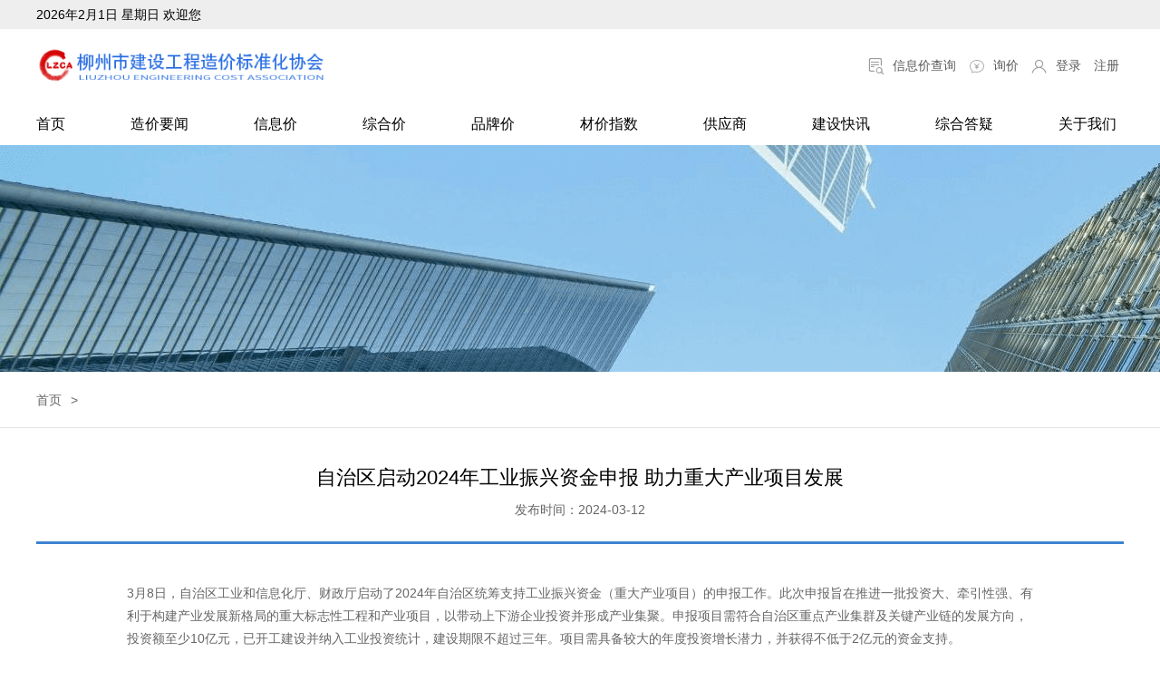

--- FILE ---
content_type: text/html; charset=utf-8
request_url: http://lzzaojia.cn/notice/detail/424.html
body_size: 10953
content:
<!DOCTYPE html>
<html lang="en">

<head>
    <meta charset="UTF-8">
    <meta name="author" content="Novaly">
    <meta name="viewport" content="width=device-width, initial-scale=1">
    <meta http-equiv="X-UA-Compatible" content="IE=edge">
    <title>自治区启动2024年工业振兴资金申报 助力重大产业项目发展</title>
    <meta name="keywords" content="重大产业项目申报" />
    <meta name="description" content="摘要：自治区启动2024年工业振兴资金申报，重点支持符合自治区重点产业集群及关键产业链的重大产业项目，项目投资额至少10亿元，已开工建设，并具备较大的年度投资增长潜力。资金支持将分段申请，首次申报要求项目已完成固定资产投资的至少30%。" />
    <meta name="author" content="造价通" />
    <meta name="copyright" content="" />
    <link href="/static/images/favicon.png" rel="shortcut icon" type="image/png">
    <!-- Main Stylesheet -->
    <link rel="stylesheet" href="/static/css/style.css">

</head>

<body>
<!-- header Start -->
<header class="header-style-two">
    <div class="header-wrapper">
        <div class="header-top-area bg-gradient-color d-lg-block">
            <div class="auto-warp">
                <div class="row">
                    <div class="col-lg-6 header-top-left-part">
                        <span class="time"></span>
                    </div>
                    
                </div>
            </div>
        </div>
        <div class="header-navigation-area two-layers-header">
            <div class="auto-warp">
                <div class="row">
                    <div class="col-md-12">
                        <a class="navbar-brand logo f-left " href="/">
                            <img id="logo-image" class="img-center" src="/upload/webconfig/20210429/608a52fe33c29.png" alt="">
                        </a>
                       <div class="col-lg-6 header-top-right-part text-right">
                        <ul class="right-links">
                            <li><a href="https://gx.zjtcn.com/xinxijia/list/c137_cs138_d_t.html" target="_blank"><i class="iconfont icon-dingdanchaxun"></i> 信息价查询</a></li>
                            <li><a href="https://xunjia.zjtcn.com/" target="_blank"><i class="iconfont icon-xunjia-"></i> 询价</a></li>
                                                        <li class="login"><a href="/login.html"><i class="iconfont icon-denglu"></i> 登录</a></li>
                            <li><a href="/signin.html"> 注册</a></li>
                                                    </ul>
                    </div>
                     
                    </div>
                    <div class="col-md-12">
                           <div class="main-menu">
                            <nav id="mobile-menu-right">
                                <ul>
                                    <li ><a href="/">首页</a></li>
                                    <li ><a href="/news.html">造价要闻</a></li>
                                    <li ><a href="/message-price.html">信息价</a></li>
                                    <li ><a href="/comprehensive-price.html">综合价</a></li>
                                    <li ><a href="/policy-paper.html">品牌价</a></li>
                                    <li ><a href="/material-index.html">材价指数</a></li>
                                    <li ><a href="/supplier.html">供应商</a></li>
                                    <li ><a href="/express-news.html">建设快讯</a></li>
                                    <li ><a href="/faq.html">综合答疑</a></li>
                                    <li ><a href="/contact.html">关于我们</a></li>
                                    <!--<li>-->
                                    <!--    <form id="searchForm" action="/search.html" method="get" onsubmit="return false">-->
                                    <!--    <div class="input-box">-->
                                    <!--        <input type="text" name="k" placeholder="请输入关键字..." autocomplete="off">-->
                                    <!--        <button value="" type="submit" id="searchsubmit"><i class="fas fa-search"></i></button>-->
                                    <!--    </div>-->
                                    <!--    </form>-->
                                    <!--</li>-->
                                </ul>
                            </nav>
                        </div>
                    </div>
                </div>
            </div>
        </div>
    </div>
</header>
<script type="text/javascript">
    var mydate = new Date();
    var myddy = mydate.getDay();//获取存储当前日期
    var weekday = ["星期日","星期一","星期二","星期三","星期四","星期五","星期六"];
    document.getElementsByClassName('time')[0].innerHTML = mydate.getFullYear() + '年' + (mydate.getMonth()+1) + '月' + mydate.getDate() + '日 ' + weekday[myddy] + ' 欢迎您'
</script>
<!-- header End -->

<!-- Page Title Start -->
<section class="page-title-section" style="background-image: url(/upload/banner/20210429/608a7edb0cb99.jpg);">

</section>
<!-- Page Title End -->
<!-- Twonav Start-->
<section class="twonav">
    <div class="auto-warp">
        <ul class="twonav-content">
            <li class="list">
                <a href="/">首页</a>
            </li>
            <li></li>
        </ul>
    </div>
</section>
<!-- Twonav End -->
<!-- Details Section Start -->
<section class="details-section">
    <div class="auto-warp">
        <div class="sec-title">
            <h6>自治区启动2024年工业振兴资金申报 助力重大产业项目发展</h6>
            <p>发布时间：2024-03-12</p>
        </div>

    </div>
    <div class="wrap">
        <div class="details">
            <div class="text">
                <p>3月8日，自治区工业和信息化厅、财政厅启动了2024年自治区统筹支持工业振兴资金（重大产业项目）的申报工作。此次申报旨在推进一批投资大、牵引性强、有利于构建产业发展新格局的重大标志性工程和产业项目，以带动上下游企业投资并形成产业集聚。申报项目需符合自治区重点产业集群及关键产业链的发展方向，投资额至少10亿元，已开工建设并纳入工业投资统计，建设期限不超过三年。项目需具备较大的年度投资增长潜力，并获得不低于2亿元的资金支持。<br/></p><p>资金支持将采取事中（分段申请）方式，首次申报要求项目已完成固定资产投资的至少30%，支持金额根据已完成投资比例确定，不超过总支持金额的70%。首次申报通过后，续报申请须在资金计划下达的2年内提出，且项目需全部实施完毕并通过竣工验收，以安排剩余支持金额。</p><p><br/></p>            </div>
        </div>
                <div class="fh">
            <div class="f-left">
                <ul>
                                        <li>上一篇：<a href="/notice/detail/423.html">《柳州市木结构房屋连片村寨消防条例》重点解读</a></li>
                                        <li>下一篇：<a href="/notice/detail/430.html">自治区前两月获批建设用地4.3万多亩</a></li>
                                    </ul>
            </div>
            <div class="get-back "><a href="/notice.html">返回</a></div>
        </div>
    </div>
</section>
<!-- Details Section End -->

<!-- Footer Area Start -->
<!-- <footer class="footer">
    <div class="footer-main-area">
        <div class="auto-warp">
            <div class="footer-inner-box">
                <div class="f-left">
                    <img src="/upload/webconfig/20210429/608abffa87a69.png" alt="">
                </div>
                <div class="f-center">
                    <ul>
                        <li>关于我们</li>
                        <li>主办：柳州市建设工程造价标准化协会&emsp;&emsp;&emsp;电话：0772-2865355   </li>
                        <li>地址：柳州市广雅路南一巷3号</li>
                        <li><a href="javascript:">粤ICP备14012334号-1</a></li>
                    </ul>
                </div>
                <div class="f-right">
                    <div class="qr">
                        <img src="/upload/temp/20210429/608a517252b99.png" alt="">
                    </div>
                </div>
            </div>
        </div>
    </div>
</footer> -->
 <footer class="footer">
        <div class="footer-main-area">
            <div class="auto-warp">
                <div class="footer-inner-box f-left">
                    <div class="foot-logo">
                        <img src="/upload/webconfig/20210429/608abffa87a69.png" alt="">
                    </div>
                    <div class="foot-title">
                        <ul>

                            <li>主办：柳州市建设工程造价标准化协会</li>
                            <li>地址：柳州市广雅路南一巷3号</li>
                            <li>电话：0772-2865355   </li>
                        </ul>
                    </div>
                </div>
                <div class="f-right">
                    <div class="logo-right">
                        <a href="https://www.zjtcn.com/" target="_blank"><img src="/static/images/zjt-logo.png" alt=""></a>
                    </div>
                    <p>技术支持&数据支持</p>

                </div>
            </div>
        </div>
        <div class="auto-warp">
            <div class="footer-bottom"><a href="https://beian.miit.gov.cn/#/Integrated/index"><img src="/static/images/BA.png"> 桂公网安备 45020502000166号</a>&emsp;<a href="">桂ICP备20004119号</a></div>
        </div>

    </footer>
<!-- Footer Area End -->
<!-- BACK TO TOP SECTION -->
<div class="back-to-top bg-gradient-color">
    <i class="fab fa-angle-up"></i>
</div>
<script src="/static/js/jquery.v1.12.4.min.js"></script>
<script>
    $(document).ready(function(){
        $("#searchsubmit").click(function(){
            if ($("input[name=k]").val()=='') return false;
            else
                document.location.href = '/search.html?k=' + $("input[name=k]").val()
        })
    })
</script>
<script>
var _hmt = _hmt || [];
(function() {
var hm = document.createElement("script");
hm.src = "https://hm.baidu.com/hm.js?b48c33057b947a76679887b81d077e6c";
var s = document.getElementsByTagName("script")[0]; 
s.parentNode.insertBefore(hm, s);
})();
</script>

<!-- Integrated important scripts here -->
<script src="/static/js/jquery.v1.12.4.min.js"></script>
<script src="/static/js/bootstrap.min.js"></script>
<script src="/static/js/jquery-core-plugins.js"></script>
<script src="/static/js/main.js"></script>

</body>

</html>

--- FILE ---
content_type: text/css
request_url: http://lzzaojia.cn/static/css/style.css
body_size: 80542
content:
@import url("../css/bootstrap.min.css");
@import url("../fonts/webexflaticon/flaticon.css");
@import url("../fonts/fontawesome/css/all.css");
@import url("../fonts/webexicon/style.css");
@import url("../fonts/fonts/iconfont.css");
@import url("../css/owl.carousel.min.css");
@import url("../css/magnific-popup.css");
@import url("../css/animate.css");
@import url("../css/custom-animation.css");
@import url("../css/meanmenu.min.css");
@import url("../css/zxf_page.css");
@import url("../fonts/icon/iconfont.css");
@import url("../jeDate/skin/jedate.css");
@import url("../css/modal.css");

/*========================================*/


/*------------ [_Reset_Styles] -----------*/


/*========================================*/

html,
body {
    font-size : 100%;
    margin    : 0px;
    padding   : 0px;
    box-sizing: border-box;
    font-style: normal;
}

* {
    margin : 0px;
    padding: 0px;
    border : none;
    outline: none !important;
}

::-moz-selection {
    background : #0c59db;
    color      : #fff;
    text-shadow: none;
}

::-webkit-scrollbar {
    background-color: #f1f1f1;
    width           : 12px;
}

::-webkit-scrollbar-thumb {
    background-color: #ccc;
}

::selection {
    background : #0c59db;
    color      : #fff;
    text-shadow: none;
}

ul li {
    display: inline;
}

.img-full {
    width: 100%;
}

.container,
.auto-warp {
    width : 1200px;
    margin: 0 auto;
}

.warp {
    width : 1000px;
    margin: 0 auto;
}

@media (max-width: 1200px) {

    .container,
    .auto-warp,
    .warp {
        width  : 1100px;
        margin : 0 auto;
        padding: 0 3%;
    }

}

@media (max-width:1100px) {

    .container,
    .auto-warp,
    .warp {
        width  : 100%;
        margin : 0 auto;
        padding: 0 3%;
    }

}

/*========================================*/


/*-------------- [_Utility] -----===------*/


/*========================================*/

body {
    color                  : #3e3e3e;
    font-family            : "Poppins", sans-serif;
    font-weight            : 400;
    font-size              : 16px;
    line-height            : 26px;
    -webkit-font-smoothing : antialiased;
    -moz-osx-font-smoothing: grayscale;
}

p {
    margin     : 0 0 20px;
    line-height: 1.8em;
}

h1,
h2,
h3,
h4,
h5,
h6 {
    color      : #151a33;
    margin     : 0;
    font-family: "Poppins", sans-serif;
}

h1,
h2 {
    font-weight: 800;
}

h3,
h4 {
    font-weight: 700;
}

h5,
h6 {
    font-weight: 600;
}

h1 {
    font-size  : 48px;
    line-height: 56px;
}

h2 {
    font-size  : 42px;
    line-height: 48px;
}

h3 {
    font-size     : 28px;
    line-height   : 1.25;
    letter-spacing: -.02em;
}

h4 {
    font-size  : 22px;
    line-height: 32px;
}

h5 {
    font-size  : 18px;
    line-height: 24px;
}

h6 {
    font-size  : 16px;
    line-height: 26px;
}

h1 a,
h2 a,
h3 a,
h4 a,
h5 a,
h6 a {
    color: inherit;
}

b,
strong {
    color: #151a33;
}

iframe {
    border: none;
}

a,
b,
div,
ul,
li {
    -webkit-tap-highlight-color: rgba(0, 0, 0, 0);
    -webkit-tap-highlight-color: transparent;
    -moz-outline-              : none;
}

input,
select,
textarea,
input[type="text"],
input[type="date"],
input[type="url"],
input[type="email"],
input[type="password"],
input[type="tel"],
button,
button[type="submit"] {
    -moz-appearance: none;
    box-shadow     : none !important;
}

img:not([draggable]),
embed,
object,
video {
    max-width: 100%;
}

a {
    transition     : all 0.3s ease 0s;
    text-decoration: none;
    cursor         : pointer;
    color          : #049AD3;
}

a:hover,
a:focus,
a:visited {
    text-decoration: none;
}

a:hover {
    color          : #0c59db;
    text-decoration: none;
}

ul,
ol {
    list-style: outside none none;
    margin    : 0;
    padding   : 0;
}

img {
    border   : none;
    max-width: 100%;
}

.clear-both:before,
.clear-both:after {
    display: table;
    content: "";
    clear  : both;
}

.block-quote {
    padding      : 30px;
    background   : #F4F5F8;
    border-left  : 5px solid #0c59db;
    position     : relative;
    overflow     : hidden;
    margin-bottom: 20px;
}

.block-quote:after {
    position   : absolute;
    content    : "\ea70";
    font-family: 'webexicon' !important;
    font-size  : 17rem;
    top        : 50px;
    right      : -15px;
    opacity    : 0.08;
}

.block-quote p {
    font-size: 20px;
    color    : #555362;
}


/*========================================*/


/*--------------- [_Header] --------------*/


/*========================================*/


/*Header Style One*/

.header-style-one .header-wrapper .header-navigation-area {
    background: #fff;
    transition: all 0.4s ease-out 0s;
    height    : 80px;
}

.header-style-one .header-wrapper .header-navigation-area .main-menu ul li {
    display     : inline-block;
    margin-right: 45px;
    position    : relative;
}

.header-style-one .header-wrapper .header-navigation-area .main-menu ul li:last-child {
    margin-right: 0;
}

.header-style-one .header-wrapper .header-navigation-area .main-menu ul li a {
    padding    : 36px 0;
    display    : block;
    color      : #2f2b2b;
    font-weight: 600;
}

.header-one {
    padding: 10px 0;

}

.logo {
    width  : 320px;
    padding: 2px 0;
}

@media (max-width: 1100px) {
    .logo {
 
        padding: 0 0;
    }

    .header-style-one .header-wrapper .header-navigation-area .main-menu ul li.has-sub>a {
        font-size: 14px;
    }
}

.header-style-one .header-wrapper .header-navigation-area .main-menu ul li.has-sub.right-view ul {
    right: -20px;
    left : auto;
}

.header-style-one .header-wrapper .header-navigation-area .main-menu ul li.has-sub>a::before {
    content          : "\f067";
    position         : absolute;
    right            : -16px;
    top              : 50%;
    -moz-transform   : translate(0, -13px);
    -o-transform     : translate(0, -13px);
    -ms-transform    : translate(0, -13px);
    -webkit-transform: translate(0, -13px);
    transform        : translate(0, -13px);
    font-family      : "Font Awesome 5 Free";
    font-size        : 16px;
}

.header-style-one .header-wrapper .header-navigation-area .main-menu ul li:hover>a {
    color: #0c59db;
}

.header-style-one .header-wrapper .header-navigation-area.inner-page .main-menu ul li a {
    padding: 35px 0;
}

.header-style-one .header-wrapper .header-navigation-area.transparent-header {
    background: transparent;
    position  : fixed;
    z-index   : 9999;
    width     : 100%;
    padding   : 20px 0;
    top       : 0;
}

.header-style-one .header-wrapper .header-navigation-area.transparent-header.fixed {
    background        : #fff;
    position          : fixed;
    top               : 0;
    width             : 100%;
    z-index           : 9999;
    padding           : 10px 0;
    -webkit-box-shadow: 0 10px 33px rgba(0, 0, 0, 0.1);
    -khtml-box-shadow : 0 10px 33px rgba(0, 0, 0, 0.1);
    -moz-box-shadow   : 0 10px 33px rgba(0, 0, 0, 0.1);
    -ms-box-shadow    : 0 10px 33px rgba(0, 0, 0, 0.1);
    -o-box-shadow     : 0 10px 33px rgba(0, 0, 0, 0.1);
    box-shadow        : 0 10px 33px rgba(0, 0, 0, 0.1);
}

.header-style-one .header-wrapper .header-navigation-area.fixed {
    position          : fixed;
    top               : 0;
    width             : 100%;
    z-index           : 9999;
    -webkit-box-shadow: 0 5px 10px rgba(0, 0, 0, 0.1);
    -khtml-box-shadow : 0 5px 10px rgba(0, 0, 0, 0.1);
    -moz-box-shadow   : 0 5px 10px rgba(0, 0, 0, 0.1);
    -ms-box-shadow    : 0 5px 10px rgba(0, 0, 0, 0.1);
    -o-box-shadow     : 0 5px 10px rgba(0, 0, 0, 0.1);
    box-shadow        : 0 5px 10px rgba(0, 0, 0, 0.1);
}


/*Header Style Two*/

.header-style-two .header-wrapper .header-middle {
    padding : 30px 0;
    margin  : 0 auto;
    position: static;
}

.header-style-two .header-wrapper .header-middle .topbar-info-area i {
    margin-right  : 15px;
    color         : #0c59db;
    vertical-align: middle;
    height        : 48px;
    width         : 48px;
    line-height   : 48px;
    text-align    : center;
    background    : #ECF1F8;
    border        : 1px solid #eee;
}

.header-style-two .header-wrapper .header-middle .topbar-info-area i:before {
    font-size: 26px;
}

.header-style-two .header-wrapper .header-middle .topbar-info-area a {
    font-size: 15px;
}

.header-style-two .header-wrapper .header-navigation-area {
    background: #fff;
}

.mobile-menu-right li {
    width: 10%;
}

.mobile-menu-right li a {
    width: 100%;
}

.header-style-two .header-wrapper .header-navigation-area .main-menu ul {
    display       : flex;
    flex-direction: row;
}

.header-style-two .header-wrapper .header-navigation-area .main-menu ul li {
    position: relative;
    padding-right:6%;
}

.header-style-two .header-wrapper .header-navigation-area .main-menu ul li:last-child {
    padding-right: 0;
}

.header-style-two .header-wrapper .header-navigation-area .main-menu ul li a {

    padding    : 10px 0;
    display    : block;
    color      : #000;
    font-weight: 500;
    position   : relative;

}

.header-style-two .header-wrapper .header-navigation-area .main-menu ul li>a {
    position: relative;
}

.header-style-two .header-wrapper .header-navigation-area .main-menu ul li>a::before,
.header-style-two .header-wrapper .header-navigation-area .main-menu ul li.acitve>a::before {
    position          : absolute;
    content           : '';
    left              : 50%;
    bottom            : 0px;
    height            : 2px;
    width             : 0px;
    background-color  : #fd1a16;
    -webkit-transition: all 300ms ease;
    -moz-transition   : all 300ms ease;
    -ms-transition    : all 300ms ease;
    -o-transition     : all 300ms ease;
    transition        : all 300ms ease;
    transform: translateX(-50%);
}

.header-style-two .header-wrapper .header-navigation-area .main-menu ul li:hover>a::before,
.header-style-two .header-wrapper .header-navigation-area .main-menu ul li.acitve>a::before {
    width: 100%;
}

.header-style-two .header-wrapper .header-navigation-area .main-menu ul li:hover>a,
.header-style-two .header-wrapper .header-navigation-area .main-menu ul li.acitve>a {
    color           : #fd1a16;
    /* border-bottom: 3px solid #fd1a16; */
}

.header-style-two .header-wrapper .header-navigation-area .main-menu ul li:hover ul.sub-menu {
    opacity   : 1;
    visibility: visible;
    top       : 100%;
}
@media (max-width: 1200px){
    
.header-style-two .header-wrapper .header-navigation-area .main-menu ul li {
    padding-right:53px;
}

}
@media (max-width: 1024px){
    
    .header-style-two .header-wrapper .header-navigation-area .main-menu ul li {
        padding-right:44px;
    }
    
    }
    @media (max-width: 991px){
    
    .header-style-two .header-wrapper .header-navigation-area .main-menu ul li {
        padding-right:41px;
    }
    
    }
        @media (max-width: 981px){
    
    .header-style-two .header-wrapper .header-navigation-area .main-menu ul li {
        padding-right:40px;
    }
    
    }
.header-style-two .header-wrapper .header-navigation-area.inner-page .main-menu ul li a {
    padding: 35px 0;
}

.header-style-two .header-wrapper .header-navigation-area.transparent-header {
    background: transparent;
    position  : fixed;
    z-index   : 9999;
    width     : 100%;
    padding   : 20px 0;
    top       : 0;
}

.header-style-two .header-wrapper .header-navigation-area.transparent-header.fixed {
    background        : #fff;
    position          : fixed;
    top               : 0;
    width             : 100%;
    z-index           : 9999;
    padding           : 10px 0;
    -webkit-box-shadow: 0 5px 10px rgba(0, 0, 0, 0.1);
    -khtml-box-shadow : 0 5px 10px rgba(0, 0, 0, 0.1);
    -moz-box-shadow   : 0 5px 10px rgba(0, 0, 0, 0.1);
    -ms-box-shadow    : 0 5px 10px rgba(0, 0, 0, 0.1);
    -o-box-shadow     : 0 5px 10px rgba(0, 0, 0, 0.1);
    box-shadow        : 0 5px 10px rgba(0, 0, 0, 0.1);
}

.header-style-two .header-wrapper .header-navigation-area.fixed {
    position          : fixed;
    top               : 0;
    width             : 100%;
    z-index           : 9999;
    -webkit-box-shadow: 0 5px 10px rgba(0, 0, 0, 0.1);
    -khtml-box-shadow : 0 5px 10px rgba(0, 0, 0, 0.1);
    -moz-box-shadow   : 0 5px 10px rgba(0, 0, 0, 0.1);
    -ms-box-shadow    : 0 5px 10px rgba(0, 0, 0, 0.1);
    -o-box-shadow     : 0 5px 10px rgba(0, 0, 0, 0.1);
    box-shadow        : 0 5px 10px rgba(0, 0, 0, 0.1);
    -moz-transform    : translateY(-5px);
    -o-transform      : translateY(-5px);
    -ms-transform     : translateY(-5px);
    -webkit-transform : translateY(-5px);
    transform         : translateY(-5px);
}

.input-box input[type="text"] {
    border      : 1px solid #ddd6d9;
    padding-left: 10px;
    width       : 160px;
    font-size   : 12px;
    color       : #888;
    height      : 30px;
}

.input-box button {
    width      : 30px;
    font-size  : 12px;
    cursor     : pointer;
    background : #bfbfbf;
    margin-left: -5px;
    height     : 30px;
}

.input-box button i {
    font-size: 14px;
    color    : #fff;
}

.input-box button:hover {
    background: #3d83d2;
}

.f-left {
    float: left;
}

.f-right {
    float: right;
}


/*Header-top-area*/

.header-top-area {
    font-size  : 14px;
    color      : #000;
    height     : 32px;
    line-height: 32px;
    background : #eee;
}

.header-top-area a {
    color      : #000;
    font-size  : 14px;
    display    : block;
    font-weight: 400;
}

.header-top-area i {
    margin     : 0px;
    font-size  : 14px;
    font-weight: 400;
}

.header-top-left-part {
    float: left;
}

.header-top-right-part {
    float  : right;
    padding: 26.5px 0;
}

.header-top-area .header-top-left-part .time {
    padding-right: 20px;
    position     : relative;
}

.header-top-right-part a {
    font-size     : 14px;
    color         : #000;
    vertical-align: middle;
    padding       : 0 5px;
    opacity: 0.65;
}

.header-top-right-part .iconfont {
    margin-right  : 5px;
    vertical-align: middle;
    font-size     : 18px;
    color         : #666;
}

.header-top-area .header-top-left-part i:before {
    font-size: 16px;
}

.header-top-area .header-top-right-part .right-links {
    position: relative;
    display : inline-block;
}

.header-top-area .header-top-right-part .right-links li {
    display     : inline-block;
    margin-right: 15px;
    position    : relative;
}

.header-top-area .header-top-right-part .right-links li a {
    color             : #000;
    -webkit-transition: .3s;
    transition        : .3s;
}

.header-top-area .header-top-right-part .right-links li a:hover,
.header-top-right-part a:hover,
.header-top-right-part a:hover .iconfont {
    color: #fd1a16;
      opacity: 1;
}

.header-top-area .header-top-right-part .right-links li:last-child {
    margin-right: 0;
}

.header-top-area .header-top-right-part .right-links li.login::before {
    content   : "";
    position  : absolute;
    width     : 1px;
    height    : 60%;
    background: #000;
    top       : 5px;
    right     : -12px;
}


/* extra info */

.close-icon {
    text-align: right;
}

.close-icon>button {
    cursor       : pointer;
    background   : #0c59db;
    border-radius: 50%;
    height       : 42px;
    width        : 42px;
}

.close-icon>button i {
    line-height: 20px;
    color      : #fff;
}

.close-icon>button i:before {
    font-size: 14px;
}

.extra-info>p {
    color      : #ddd;
    font-size  : 15px;
    line-height: 28px;
}

.extra-info.extra-info-left.side-panel-open {
    -webkit-transform: translateX(0);
    -ms-transform    : translateX(0);
    transform        : translateX(0);
}

.side-panel {
    width      : 36px;
    float      : right;
    padding-top: 38px;
    cursor     : pointer;
    margin-left: 10px;
}

.side-panel span {
    margin    : 3px 0;
    transition: .3s;
    float     : right;
}

.side-panel:hover span {
    width: 100%;
}

.bar1 {
    width     : 55%;
    background: #0c59db;
    height    : 2px;
}

.bar2 {
    width     : 75%;
    background: #0c59db;
    height    : 2px;
}

.bar3 {
    width     : 65%;
    background: #0c59db;
    height    : 2px;
}


/*========================================*/


/*-------------- [_Footer] ---------------*/


/*========================================*/

.footer {

    background: #f1f1f1;
}

.footer-main-area {
    padding: 42px 0 30px;
    height : 280px;
}


.footer-main-area .footer-inner-box .foot-title ul {
    display       : flex;
    flex-direction: column;
    margin-left   : 5px
}

.footer-main-area .footer-inner-box .f-center ul li,
.footer-main-area .footer-inner-box .f-center ul li a {
    font-size  : 14px;
    color      : #000;
    line-height: 24px;
}

.foot-title {
    margin-top: 20px;
}

.footer-main-area .logo-right {
    width     : 135px;
    margin-top: 70px;
}

.footer-main-area .f-right p {
    font-size : 14px;
    color     : #000;
    margin-top: 5px;
}

.footer-bottom {
    border-top: 1px solid #ccc;
    padding   : 15px 0;
    font-size : 12px;
    color     : #bfbfbf;
    text-align: center;
}

.footer-bottom a {
    color: #b6b5b5;
}

.footer-bottom a:hover {
    color: #000
}

/*========================================*/


/*------------- [_Home_Slider] -----------*/


/*========================================*/

.banner-section {
    width : 100%;
    height: 540px;
}

.home-carousel .slide-item {
    width              : 100%;
    position           : relative;
    background-repeat  : no-repeat;
    background-position: center;
    background-size    : cover;
    height             : 540px;
}

.home-carousel .owl-nav {
    display: none;
}

.home-carousel .owl-dots {
    position  : absolute;
    bottom    : 5%;
    left      : 46%;
    text-align: center;
}

.home-carousel .owl-dots .owl-dot {
    position          : relative;
    width             : 30px;
    height            : 3px;
    margin            : 0px 5px;
    border-radius     : 50px;
    display           : inline-block;
    background-color  : #eee;
    transition        : all 300ms ease;
    -moz-transition   : all 300ms ease;
    -webkit-transition: all 300ms ease;
    -ms-transition    : all 300ms ease;
    -o-transition     : all 300ms ease;
}

.home-carousel .owl-dots .owl-dot.active,
.home-carousel .owl-dots .owl-dot:hover {
    background-color: #fd1a16;
}


/* 造价要闻 */

.feature-section {
    padding-top: 42px;
}

.news-content-box {
    padding: 42px 0 0;
}

.inner-images {
    width   : 100%;
    overflow: hidden;
}

.inner-images img {
    width: 100%;
}

.news-inner-box .inner-title {
    padding   : 22px 40px;
    box-shadow: 0 0 10px rgba(211, 209, 209, 0.5);
}

.news-inner-box .inner-title .headline,
.news-inner-bottom .headline a {
    font-size         : 18px;
    color             : #000;
    overflow          : hidden;
    text-overflow     : ellipsis;
    display           : -webkit-box;
    -webkit-box-orient: vertical;
    -webkit-line-clamp: 1;
}

.news-inner-box .inner-title .time {
    font-size: 14px;
    color    : #666;
}

.news-inner-box:hover .inner-title .headline,
.news-inner-bottom .headline a:hover {
    color: #3d83d2;
}

.news-inner-bottom {
    padding-top: 32px;
}

.news-inner-bottom .bottom-inner {
    margin-bottom: 18px;
    padding-right: 15px;
}

.headline a {
    margin-bottom: 2px;
    font-weight  : 500;
}

.news-inner-bottom .bottom-inner p {
    font-size         : 14px;
    color             : #666;
    overflow          : hidden;
    text-overflow     : ellipsis;
    display           : -webkit-box;
    -webkit-box-orient: vertical;
    -webkit-line-clamp: 2;
    line-height       : 24px;
    padding           : 0;
    margin            : 0;
    height            : 50px;
}

.fs {
    margin-bottom: 8px
}


/* 信息价 */

.Table-section,
.Table-section .auto-warp {
    position: relative;
}

.Table-section .Table-inner {
    box-shadow: 0 0 10px rgba(211, 209, 209, 0.5);
    padding   : 32px 22px 0;
}

.Table-section .Table-inner .title {
    font-size     : 20px;
    color         : #000;
    height        : 48px;
    vertical-align: middle;
}

.Table-section .Table-inner .title .f-left h2 {
    font-size  : 20px;
    color      : #000;
    font-weight: 500;
}

.Table-section .Table-inner .title .f-right {
    margin-top: 10px;
}

.Table-section .Table-inner .title .f-right .more a {
    font-size: 16px;
    color    : #666;
}

.Table-section .Table-inner .title .f-right .more a:hover {
    color: #3d83d2;
}

.table-top-title .time {
    font-size : 14px;
    color     : #000;
    margin-top: 12px;
}

.top-inner-box .popup-youtube {
    position: initial !important;
}

.table-top-title {
    padding: 22px 0;
    width  : 100%;
    display: inline-block;
}

.table-top-title button {
    padding   : 8px 22px;
    border    : 1px solid #3d83d2;
    background: none;
    font-size : 14px;
    color     : #3d83d2;
}

.table-top-title button:hover {
    background: #3d83d2;
    color     : #fff;
}

.TableSelect {
    width     : 100%;
    height    : 66px;
    display   : inline-block;
    padding   : 17px 0;
    background: #e2eff8;
    margin    : 32px 0 12px;
}

.TableSelect select {
    width    : 300px;
    padding  : 5px 20px;
    font-size: 13px;
    color    : #666;
}

.seach-wrap {
    display: table;
    margin : 0 auto;
}

.seach-wrap .item {
    float : left;
    margin: 0 15px;
}

.seach-wrap input {
    width: 320px;
}

.seach-wrap button {
    width     : 220px;
    background: #3d83d2;
    padding   : 3px 20px;
    font-size : 14px;
    color     : #fff;
    cursor    : pointer;
}

#btnReset {
    background: #faf7f7;
    color     : #000;
    border    : 1px solid #dedede;
}

#btnReset:hover {
    background: #3d83d2;
    color     : #fff;
    border    : none;
}

.table-bordered thead td,
.table-bordered thead th {
    border-bottom-width: 0;
}

.table td,
.table th {
    padding: 5px 0;
}

.table-top-title .page-nav {
    display: inline-block;
    margin : 0;
}

.table-wrap {
    width: 100%;
}

.table-wrap .popup-video {
    position: initial !important;
}


/* 信息价详情 */
.details a {
    font-size: 16px;
    color    : #3d83d2;
}

.details1 {
    padding: 42px 0 0 !important;
}

.details .download {
    display: inline-block;
    padding: 100px 0 0;
}

.details .download a:hover {
    color: #1a63b6;
}

/* message */

.message-study-section {
    padding: 42px 0 0;
}

.section-top-part {
    display       : flex;
    flex-direction: row;
    align-items   : center;
}

.section-top-part h3 {
    font-size   : 20px;
    color       : #000;
    font-weight : 500;
    margin-right: 64px;
}

.section-top-part .more a {
    font-size: 16px;
    color    : #666;
}

.section-top-part .more a:hover {
    color: #3d83d2;
}

.stp .inner-content {
    height: 374px;
}

.section-inner-box .inner-content {
    margin    : 42px 0 0;
    box-shadow: 0 0 10px rgba(211, 209, 209, 0.5);
    padding   : 32px 22px 22px;
}

.section-inner-box.sib .inner-content {
    height: 493px;
}

.section-inner-box .inner-content .title {
    margin-bottom: 10px;
}

.section-inner-box .inner-content .title .headline a {
    font-size         : 16px;
    color             : #000;
    overflow          : hidden;
    text-overflow     : ellipsis;
    display           : -webkit-box;
    -webkit-box-orient: vertical;
    -webkit-line-clamp: 1;
}

.section-inner-box .inner-content .title .time {
    font-size: 14px;
    color    : #666;
}

.section-inner-box .inner-content .title .headline a:hover,
.scrollbox .headline a:hover,
#scrollDiv .headline a:hover {
    color: #3d83d2;
}


/* 会员 */

#scrollDiv {
    width         : 100%;
    height        : 320px;
    overflow      : hidden;
    padding-bottom: 3px;
}

#scrollDiv .headline {
    margin-bottom: 6px;
}

#scrollDiv .headline a {
    font-size: 16px;
    color    : #000;
}


/* 合作伙伴 */

.clients-section {
    padding: 42px 0 42px;
}

.clients-section .client-item {
    width : 100%;
    border: 1px solid #eee;
}


/*========================================*/


/*----------- [_Section_Title] -----------*/


/*========================================*/

.section-title {
    margin-bottom: 60px;
}

.section-title .sub-title {
    margin-bottom: 5px;
    font-size    : 16px;
}

.section-title-left-part {
    position    : relative;
    padding-left: 30px;
}

.section-title-left-part:before {
    content   : "";
    position  : absolute;
    background: #0c59db;
    height    : 100%;
    width     : 8px;
    top       : 0;
    left      : 0;
}

.section-title-left-part:after {
    content    : "\f180";
    font-family: Flaticon;
    position   : absolute;
    top        : 17px;
    left       : 45px;
    font-size  : 7rem;
    color      : #1677bf;
    opacity    : 0.1;
    animation  : heartbeat 1s infinite alternate;
}

.title-box-center {
    position: relative;
}

.shadow-text {
    position   : relative;
    font-size  : 152px;
    opacity    : 0.05;
    left       : 0;
    right      : 0;
    top        : 15px;
    color      : #3751ca;
    font-weight: 800;
    animation  : heartbeat 1s infinite alternate;
}


/*========================================*/


/*------------- [_Title_Lines] -----------*/


/*========================================*/

.title-under-line {
    position: relative;
}

.title-under-line:after {
    background: #ffffff;
    position  : absolute;
    content   : "";
    height    : 2px;
    width     : 30px;
    bottom    : -31px;
    left      : 0px;
}

.line-both-side {
    position: relative;
    display : inline-block;
}

.line-both-side:before {
    content   : "";
    position  : absolute;
    height    : 2px;
    width     : 45px;
    top       : 12px;
    right     : -55px;
    background: #fff;
}

.line-both-side:after {
    position  : absolute;
    background: #fff;
    height    : 2px;
    width     : 45px;
    content   : "";
    left      : -55px;
    top       : 12px;
}

.line-both-side.gradient-color:before {
    background: linear-gradient(45deg, #0E90D5, #3032A2) !important;
}

.line-both-side.gradient-color:after {
    background: linear-gradient(45deg, #0E90D5, #3032A2) !important;
}

.sub-title-side-line {
    position    : relative;
    padding-left: 60px;
    display     : inline-block;
}

.sub-title-side-line:before {
    position  : absolute;
    background: linear-gradient(45deg, #0E90D5, #3032A2) !important;
    height    : 2px;
    width     : 50px;
    content   : "";
    top       : 15px;
    left      : 0;
}

.line-top-center {
    position: relative;
}

.line-top-center:before {
    content   : "";
    position  : absolute;
    background: linear-gradient(45deg, #0E90D5, #3032A2) !important;
    height    : 3px;
    width     : 36px;
    left      : 0;
    right     : 0;
    margin    : 0 auto;
    bottom    : -15px;
}

.side-line {
    position: relative;
}

.side-line:before {
    position          : absolute;
    content           : "";
    background        : linear-gradient(45deg, #0E90D5, #3032A2) !important;
    height            : 3px;
    width             : 40px;
    top               : 12px;
    left              : -15px;
    z-index           : -1;
    -moz-transition   : all 500ms ease-out 0s;
    -webkit-transition: all 500ms ease-out 0s;
    -ms-transition    : all 500ms ease-out 0s;
    -o-transition     : all 500ms ease-out 0s;
    transition        : all 500ms ease-out 0s;
}

.case-study-item:hover .side-line:before {
    width: 65px;
    left : -30px;
}


/* 向上 */

.back-to-top {
    position          : fixed;
    right             : 36px;
    bottom            : 42px;
    width             : 42px;
    height            : 42px;
    color             : #fff;
    text-align        : center;
    line-height       : 40px;
    border-radius     : 50%;
    z-index           : 99;
    font-size         : 22px;
    cursor            : pointer;
    background-color  : linear-gradient(45deg, #0E90D5, #3032A2) !important;
    -webkit-animation : white-shadow .8s infinite, red-shadow .8s infinite;
    animation         : white-shadow .8s infinite, red-shadow .8s infinite;
    -webkit-box-shadow: 0 10px 33px rgba(0, 0, 0, 0.1);
    -khtml-box-shadow : 0 10px 33px rgba(0, 0, 0, 0.1);
    -moz-box-shadow   : 0 10px 33px rgba(0, 0, 0, 0.1);
    -ms-box-shadow    : 0 10px 33px rgba(0, 0, 0, 0.1);
    -o-box-shadow     : 0 10px 33px rgba(0, 0, 0, 0.1);
    box-shadow        : 0 10px 33px rgba(0, 0, 0, 0.1);
    display           : none;
}

@keyframes white-shadow {
    0% {
        -webkit-box-shadow: 0 0 0 0 rgba(255, 255, 255, 0.5);
        box-shadow        : 0 0 0 0 rgba(255, 255, 255, 0.5);
        -webkit-transition: box-shadow .3s ease-in-out;
        -webkit-transition: -webkit-box-shadow .3s ease-in-out;
        -o-transition     : box-shadow .3s ease-in-out;
        transition        : box-shadow .3s ease-in-out;
        transition        : box-shadow 0.3s ease-in-out, -webkit-box-shadow 0.3s ease-in-out;
    }

    100% {
        -webkit-box-shadow: 0 0 0 30px transparent;
        box-shadow        : 0 0 0 30px transparent;
        -webkit-transform : translate3d(0, 0, 0);
        -ms-transform     : translate3d(0, 0, 0);
        transform         : translate3d(0, 0, 0);
        -webkit-transition: box-shadow .4s ease-in-out;
        -webkit-transition: -webkit-box-shadow .4s ease-in-out;
        -o-transition     : box-shadow .4s ease-in-out;
        transition        : box-shadow .4s ease-in-out;
        transition        : box-shadow 0.4s ease-in-out, -webkit-box-shadow 0.4s ease-in-out;
    }
}

@-webkit-keyframes red-shadow {
    0% {
        -webkit-box-shadow: 0 0 0 0 rgba(31, 100, 188, 0.4);
        box-shadow        : 0 0 0 0 rgba(31, 100, 188, 0.4);
    }

    100% {
        -webkit-box-shadow: 0 0 0 30px transparent;
        box-shadow        : 0 0 0 30px transparent;
    }
}

@keyframes red-shadow {
    0% {
        -webkit-box-shadow: 0 0 0 0 rgba(31, 100, 188, 0.4);
        box-shadow        : 0 0 0 0 rgba(31, 100, 188, 0.4);
    }

    100% {
        -webkit-box-shadow: 0 0 0 30px transparent;
        box-shadow        : 0 0 0 30px transparent;
    }
}


/*========================================*/


/*-------------- [_Page_Title]内页banner -----------*/


/*========================================*/

.page-title-section {
    background-color : #f8f8f8;
    background-repeat: no-repeat;
    background-size  : cover;
    /* height        : 250px;*/
    padding          : 125px 0
}


/* 内页二级导航 */

.twonav {
    width        : 100%;
    height       : 62px;
    position     : relative;
    border-bottom: 1px solid rgba(0, 0, 0, 0.1);
}

.twonav-content {
    float     : left;
    background: none;
}

.twonav-content li,
.twonav-right li {
    float       : left;
    height      : 62px;
    line-height : 62px;
    margin-right: 25px;
    font-size   : 14px;
    color       : #666666;
}

.twonav-content li.list {
    position: relative;
}

.twonav-content li.list::before {
    content : ">";
    position: absolute;
    top     : 0;
    right   : -18px;
}

.twonav-content li a {
    font-size: 14px;
    color    : #666666;
}

.twonav-content li a:hover,
.twonav-right li.active a,
.twonav-right li a:hover {
    color: #fd1a16;
}

.twonav-right {
    float: right;
}

.twonav-right li a,
.twonav-right li {
    font-size: 18px;
    color    : #000;
}


/* 造价要闻 */

.news-content {
    display   : inline-block;
    padding   : 12px 0 22px;
    height    : auto;
    max-height: 800px;
}

.text img {
    display: table;
    margin : 0 auto;
}

.fh .f-left ul {
    display       : flex;
    flex-direction: column;
}

.fh .f-left ul li {
    font-size: 14px;
    color    : #000;
}

.fh .f-left ul li a {
    font-size: 14px;
    color    : #000;
}

.fh .f-left ul li a:hover {
    color: #3d83d2;
}


/* 政策文件 */

.details .text p {
    font-size: 14px;
    color    : #666;
}

.details .text p.center {
    text-align: center;
}

.details .text .f-right {
    width     : 220px;
    text-align: center;
    height    : 56px;
}


/* 信息价 */

.tab-header {
    display       : flex;
    flex-direction: row;
    align-items   : center;
}

.tab-header .text {
    margin-left: 20px;
    font-size  : 14px;
    color      : #fd1a16;
}

.Tab-box .tab-header select {
    width    : 260px;
    padding  : 10px 10px;
    border   : 1px solid #3d83d2;
    font-size: 16px;
    color    : #000;
}

.Tab-box .list-content {
    padding: 52px 0;
}

.Tab-box .list-content .popup-video {
    position: initial;
}

.Tab-box .list-content .top {
    display       : flex;
    flex-direction: row;
    align-items   : center;
}

.Tab-box .list-content .top h1 {
    font-size: 30px;
    color    : #3d83d2;
    float    : left;
}

.Tab-box .list-content .top .ico {
    float       : right;
    padding-left: 10px;
}

.Tab-box .list-content .top .ico i {
    font-size: 48px;
    color    : #000;
}

.Tab-box .list-content a .top-images {
    margin-top: 15px;
    width     : 100%;
    max-width : 233px;
    max-height: 313px;
    border    : 1px solid #eee;
}

.Tab-box .list-content a .top-images img {
    width: 100%;
}

.Tab-box .list-content .list {
    display: none;
}

.Tab-box .list-content .list:first-child {
    display: block;
}

.Tab-box .list-content .list p {
    font-size: 14px;
    color    : #666;
}

.Tab-box .list-content .list h6 {
    font-size: 16px;
    color    : #000;
}


/* 综合答疑 */

.wrap {
    width : 1000px;
    margin: 0 auto;
}

.faqs-content {
    padding: 12px 0 22px;
}

.inner-box {
    display      : inline-block;
    width        : 100%;
    border-bottom: 1px solid #eee;
    padding      : 0 0 42px;
}

.inner-box .headline {
    font-size         : 16px;
    color             : #000;
    width             : 620px;
    overflow          : hidden;
    text-overflow     : ellipsis;
    display           : -webkit-box;
    -webkit-box-orient: vertical;
    -webkit-line-clamp: 1;
}

.inner-box .date {
    font-size: 14px;
    color    : #666;
}

.inner-box .headline:hover,
.inner-box .headline:hover .stick {
    color: #3d83d2;
}

.inner-box .title-content {
    margin-bottom: 16px;
}

.inner-box .stick {
    font-size: 16px;
}

.page-nav {
    width : 100%;
    height: 68px;
    margin: 0 0 42px;
}

.page-nav .f-left {
    display       : flex;
    flex-direction: row;
    align-items   : center;
}

.page-nav .f-left p {
    font-size    : 16px;
    color        : #000;
    padding-right: 0px;
    padding-top  : 20px;
}

.page-nav .f-left select {
    border        : 1px solid #ccc;
    padding       : 5px 5px;
    vertical-align: middle;
    margin-right  : 10px;
}

.page-nav .f-right {
    display       : flex;
    flex-direction: row;
    height        : 45px;
}

.page-nav .f-right li {
    font-size: 14px;
    float    : left;
    margin   : 21px 5px;
}

.page-nav .f-right li a {
    padding  : 5px 10px;
    font-size: 14px;
    color    : #000;
    border   : 1px solid #eee;
}

.page-nav .f-right li a:hover,
.page-nav .f-right li.active a {
    background: #3d83d2;
    border    : 1px solid #3d83d2;
    color     : #fff;
}

.page-nav .f-right .page-list {
    font-size: 14px;
    color    : #000;
    margin   : 21px 10px;
}

.page-input button {
    padding    : 3px 10px;
    cursor     : pointer;
    font-size  : 14px;
    color      : #000;
    background : #eee;
    border     : none;
    margin-left: 5px;
}

.page-input {
    margin-top: 18px;
}

.page-input button:hover {
    background: #3d83d2;
    color     : #fff;
}

.page-nav .f-right input {
    width  : 50px;
    border : 1px solid #eee;
    padding: 0 10px;
}

input:focus {
    background-color: #fff;
}

input:-internal-autofill-selected {
    appearance      : menulist-button;
    background-color: #fff !important;
    background-image: none !important;
    color           : -internal-light-dark(black, white) !important;
}

.sec-title h6 {
    font-size    : 22px;
    color        : #000;
    text-align   : center;
    font-weight  : 500;
    margin-bottom: 10px;
}

.sec-title2 {
    height        : 130px;
    display       : flex;
    flex-direction: row;
}

.sec-title p {
    font-size : 14px;
    color     : #666;
    text-align: center;
    padding   : 0;
    margin    : 0;
}

.sec-title .left {
    float: left;
    width: 85%;
}

.sec-title .right {
    width: 15%;
}

.sec-title .right a {
    display      : inline-block;
    padding      : 12px 60px;
    background   : #eee;
    color        : #666;
    border-radius: 7px;
}

.sec-title .right a:hover {
    background: #3d83d2;
    color     : #fff;
}

/* video */

.video-popup {
    position: relative;
}

.popup-youtube {
    position  : absolute;
    left      : 0;
    right     : 0;
    top       : 50%;
    text-align: center;
    transform : translateY(-50%);
    color     : #fff;
}

.popup-youtube:hover {
    color: #fff;
}

.video-popup a i::before {
    font-size    : 90px;
    background   : #0c59db;
    border-radius: 50%;
    line-height  : 100px;
}

.video-popup-left a {
    height            : 95px;
    width             : 95px;
    text-align        : center;
    line-height       : 95px;
    background        : #fff;
    font-size         : 24px;
    color             : #19203f;
    position          : relative;
    z-index           : 10;
    display           : inline-block;
    border-radius     : 95px;
    -moz-transition   : all 0.4s ease-in-out;
    -webkit-transition: all 0.4s ease-in-out;
    -ms-transition    : all 0.4s ease-in-out;
    -o-transition     : all 0.4s ease-in-out;
    transition        : all 0.4s ease-in-out;
}

.video-popup-left a::before {
    position         : absolute;
    content          : '';
    left             : 0;
    top              : 0;
    height           : 100%;
    width            : 100%;
    border           : 1px solid #fff;
    z-index          : -1;
    opacity          : 0;
    -webkit-animation: pulse-border-2 1.5s linear infinite;
    -moz-animation   : pulse-border-2 1.5s linear infinite;
    -o-animation     : pulse-border-2 1.5s linear infinite;
    animation        : pulse-border-2 1.5s linear infinite;
    border-radius    : 95px;
}

.video-popup-left a::after {
    position         : absolute;
    content          : '';
    left             : 0;
    top              : 0;
    height           : 100%;
    width            : 100%;
    border           : 1px solid #fff;
    z-index          : -1;
    opacity          : 0;
    -webkit-animation: pulse-border 1s linear infinite;
    -moz-animation   : pulse-border 1s linear infinite;
    -o-animation     : pulse-border 1s linear infinite;
    animation        : pulse-border 1s linear infinite;
    border-radius    : 95px;
}

@keyframes pulse-border {
    0% {
        transform: scale(1);
        opacity  : 1;
    }

    100% {
        transform: scale(1.3);
        opacity  : 0;
    }
}

@keyframes pulse-border-2 {
    0% {
        transform: scale(1);
        opacity  : 1;
    }

    100% {
        transform: scale(1.5);
        opacity  : 0;
    }
}

.pulse-animation,
.pulse-animation:before,
.pulse-animation:after {
    position             : absolute;
    top                  : 50%;
    left                 : 50%;
    height               : 90px;
    width                : 90px;
    -moz-transform       : translate(-50%, -50%);
    -o-transform         : translate(-50%, -50%);
    -ms-transform        : translate(-50%, -50%);
    -webkit-transform    : translate(-50%, -50%);
    transform            : translate(-50%, -50%);
    -moz-border-radius   : 50%;
    -webkit-border-radius: 50%;
    -ms-border-radius    : 50%;
    -o-border-radius     : 50%;
    border-radius        : 50%;
    -webkit-box-shadow   : 0 0 0 0 rgba(12, 89, 219, 0.6);
    -khtml-box-shadow    : 0 0 0 0 rgba(12, 89, 219, 0.6);
    -moz-box-shadow      : 0 0 0 0 rgba(12, 89, 219, 0.6);
    -ms-box-shadow       : 0 0 0 0 rgba(12, 89, 219, 0.6);
    -o-box-shadow        : 0 0 0 0 rgba(12, 89, 219, 0.6);
    box-shadow           : 0 0 0 0 rgba(12, 89, 219, 0.6);
    -webkit-animation    : pulse-animation 3s infinite;
    -khtml-animation     : pulse-animation 3s infinite;
    -moz-animation       : pulse-animation 3s infinite;
    -ms-animation        : pulse-animation 3s infinite;
    -o-animation         : pulse-animation 3s infinite;
    animation            : pulse-animation 3s infinite;
}

.pulse-animation:before {
    -webkit-animation-delay: 0.9s;
    -khtml-animation-delay : 0.9s;
    -moz-animation-delay   : 0.9s;
    -ms-animation-delay    : 0.9s;
    -o-animation-delay     : 0.9s;
    animation-delay        : 0.9s;
    content                : "";
    position               : absolute;
}

.pulse-animation:after {
    -webkit-animation-delay: 0.6s;
    -khtml-animation-delay : 0.6s;
    -moz-animation-delay   : 0.6s;
    -ms-animation-delay    : 0.6s;
    -o-animation-delay     : 0.6s;
    animation-delay        : 0.6s;
    content                : "";
    position               : absolute;
}

@-webkit-keyframes pulse-animation {
    70% {
        -webkit-box-shadow: 0 0 0 60px rgba(255, 255, 255, 0);
        -khtml-box-shadow : 0 0 0 60px rgba(255, 255, 255, 0);
        -moz-box-shadow   : 0 0 0 60px rgba(255, 255, 255, 0);
        -ms-box-shadow    : 0 0 0 60px rgba(255, 255, 255, 0);
        -o-box-shadow     : 0 0 0 60px rgba(255, 255, 255, 0);
        box-shadow        : 0 0 0 60px rgba(255, 255, 255, 0);
    }

    100% {
        -webkit-box-shadow: 0 0 0 0 rgba(255, 255, 255, 0);
        -khtml-box-shadow : 0 0 0 0 rgba(255, 255, 255, 0);
        -moz-box-shadow   : 0 0 0 0 rgba(255, 255, 255, 0);
        -ms-box-shadow    : 0 0 0 0 rgba(255, 255, 255, 0);
        -o-box-shadow     : 0 0 0 0 rgba(255, 255, 255, 0);
        box-shadow        : 0 0 0 0 rgba(255, 255, 255, 0);
    }
}

@keyframes pulse-animation {
    70% {
        -webkit-box-shadow: 0 0 0 60px rgba(255, 255, 255, 0);
        -khtml-box-shadow : 0 0 0 60px rgba(255, 255, 255, 0);
        -moz-box-shadow   : 0 0 0 60px rgba(255, 255, 255, 0);
        -ms-box-shadow    : 0 0 0 60px rgba(255, 255, 255, 0);
        -o-box-shadow     : 0 0 0 60px rgba(255, 255, 255, 0);
        box-shadow        : 0 0 0 60px rgba(255, 255, 255, 0);
    }

    100% {
        -webkit-box-shadow: 0 0 0 0 rgba(255, 255, 255, 0);
        -khtml-box-shadow : 0 0 0 0 rgba(255, 255, 255, 0);
        -moz-box-shadow   : 0 0 0 0 rgba(255, 255, 255, 0);
        -ms-box-shadow    : 0 0 0 0 rgba(255, 255, 255, 0);
        -o-box-shadow     : 0 0 0 0 rgba(255, 255, 255, 0);
        box-shadow        : 0 0 0 0 rgba(255, 255, 255, 0);
    }
}


/* download */

.download a {
    width          : 100%;
    position       : relative;
    margin         : 10px 0;
    display        : -webkit-flex;
    display        : -moz-flex;
    display        : -ms-flex;
    display        : -o-flex;
    display        : flex;
    flex-direction : row;
    -ms-align-items: center;
    align-items    : center;
}

.download .py {
    width     : 100%;
    padding   : 10px 60px;
    box-shadow: 0 0 10px rgba(211, 209, 209, 0.5);
}

.download .py .download-box {
    font-size  : 16px;
    color      : #3d83d2;
    text-align : left;
    line-height: 30px;
    float      : left;
    width      : 90%;
}

.download .py .ico {
    float: right;
}

.download .py .ico i {
    font-size: 24px;
    color    : #3d83d2;
}

.newrap {
    height: auto;
}

.ncwrap {
    /*    height: 30 !important;*/
}


/* 详情 */

.faqs-details-section,
.details-section {
    position: relative;
    padding : 0 0 60px;
}

.faqs-details-section .sec-title,
.details-section .sec-title {
    padding: 42px 0 22px;
}

.details {
    padding: 42px 0;
}

.fh {
    margin-top: 42px;
    width     : 100%;
    padding   : 42px 0 0;
    height    : 130px;
    border-top: 1px solid #eee;
}

.get-back {
    float     : right;
    margin-top: 12px;
}

.get-back a {
    padding      : 12px 60px;
    background   : #eee;
    color        : #666;
    border-radius: 7px;
}

.get-back a:hover {
    background: #3d83d2;
    color     : #fff;
}

.news-title-type input[type="text"] {
    width: 260px;
}


/* 联系我们 */

.details-section .sec-title {
    border-bottom: 3px solid #3d83d2;
}

.news-title-type {
    border-bottom : 3px solid #3d83d2;
    width         : 100%;
    margin        : 30px 0 0;
    display       : inline-block;
    padding-bottom: 30px;
}

.news-title-type .sec-title {
    float: left;
}

.news-title-type .input-box {
    float     : right;
    margin-top: 10px;
}

.sec-title h1 {
    font-size  : 36px;
    color      : #000;
    font-weight: 500;
    padding    : 0;
    line-height: initial;
    margin     : 0;
}

.contact-content {
    padding: 42px 0;
}

.contact-block {
    padding: 42px 60px;
    border : 1px solid #eee;
}

.contact-icon {
    display        : flex;
    flex-direction : row;
    align-items    : center;
    justify-content: center;
    vertical-align : middle;
}

.contact-icon .iconfont {
    font-size     : 36px;
    color         : #000;
    vertical-align: middle;
    padding-right : 20px;
    line-height   : 30px;
}

.contact-icon p {
    font-size  : 14px;
    line-height: 30px;
    color      : #000;
    padding    : 14px 0 0 !important
}

.ico-email,
.ico-qq {
    font-size: 30px !important;
}

.contact-details {
    display       : flex;
    flex-direction: row;
    align-items   : center;
}


/* 地图 */

.contact-map-section {
    padding: 0 0 42px;
}

.contact-map-section .map {
    width     : 100%;
    height    : 500px;
    background: #000;
}


/* 404 */

.error-area {
    background-size    : cover;
    background-position: center center;
}

.error-area::before {
    content   : "";
    position  : absolute;
    top       : 0;
    left      : 0;
    right     : 0;
    width     : 100%;
    height    : 100%;
    background: rgb(235, 233, 233, 0.8);
}

.error-inner .error-title {
    font-size  : 190px;
    line-height: 240px;
}

.error-inner .error-text {
    font-size: 40px;
}

.error-inner p {
    max-width: 545px;
    margin   : 20px auto 30px;
}

.pintarest-list {
    display  : flex;
    flex-wrap: wrap;
}

.vh {
    height: 100vh;
}

.d-flex {
    align-items: center;
    display    : flex;
}

.cs-btn-one {
    position        : relative;
    display         : inline-block;
    text-transform  : uppercase;
    background-color: #3d83d2;
    font-size       : 14px;
    line-height     : 26px;
    color           : #ffffff;
    padding         : 14px 42px;
    font-weight     : 500;
    overflow        : hidden;
    border-radius   : 5px;
    cursor          : pointer;
}

.cs-btn-one:hover {
    background        : #3d83d2;
    color             : #ffffff;
    -moz-transition   : all 300ms ease;
    -webkit-transition: all 300ms ease;
    -ms-transition    : all 300ms ease;
    -o-transition     : all 300ms ease;
    transition        : all 300ms ease;
}


/* 登录 */

.login-box {
    width     : 100%;
    border-top: 1px solid #eee;
}

.loging-inner-box {
    display       : flex;
    flex-direction: row;
    align-items   : center;
    position      : relative;
}

.loging-inner-box .login-img {
    width     : 65%;
    max-width : 1500px;
    background: url(../images/bg/login.png) no-repeat;
    height    : 100vh;
    position  : relative;
}

.loging-inner-box .login-img .title,
.login-inner-box .lib {
    position : absolute;
    top      : 50%;
    left     : 50%;
    transform: translate(-50%, -50%);
}

.loging-inner-box .login-img h3 {
    font-size    : 48px;
    color        : #000;
    position     : relative;
    margin-bottom: 42px;
}

.loging-inner-box .login-img h3::before {
    content   : "";
    width     : 180px;
    height    : 3px;
    background: #eee;
    position  : absolute;
    top       : 80px;
    left      : 0;
}

.loging-inner-box .login-img p {
    font-size  : 30px;
    color      : #000;
    font-weight: 300;
}

.loging-inner-box .login-img img {
    width: 100%;
}

.login-inner-box {
    width   : 35%;
    padding : 0 2%;
    position: relative;
}

.login-title {
    margin-bottom: 10px;
}

.login-title h1 {
    font-size  : 24px;
    color      : #000;
    font-weight: 500;
    text-align : left;
    position   : relative;
    margin     : 0 auto;
}

.login-inner-box .leble {
    display       : flex;
    flex-direction: row;
    align-items   : center;
    background    : #fff;
    border        : 1px solid #eee;
}

.login-inner-box .ico {
    width      : 50px;
    height     : 33px;
    line-height: 33px;
    background : rgb(240, 247, 252);
    text-align : center;
}

.login-inner-box .ico i {
    font-size : 22px;
    color     : #000;
    text-align: center;
}

.login-inner-box .leble {
    /* border-bottom: 1px solid rgb(248, 247, 247, 0.6);*/
    margin-bottom: 20px;
}

.login-inner-box .leble input {
    background  : #fff !important;
    border      : 1px solid #dedede;
    border      : none;
    font-size   : 16px;
    color       : #666;
    margin-left : 15px;
    padding-left: 5px
}

input[readonly] {
    background-color: #ffffff
}

input:-webkit-autofill,
textarea:-webkit-autofill,
select:-webkit-autofill {
    -webkit-box-shadow: 0 0 0 1000px #e7effc inset !important;
}

input:focus,
input {
    outline                  : none;
    background               : none !important;
    animation-timing-function: none
}

.but-leble {
    margin: 32px 0 22px;
}

.but-leble button {
    width     : 100%;
    background: #3d83d2;
    padding   : 5px 0;
    font-size : 18px;
    color     : #fff;
    cursor    : pointer;
}

.leble-bottom {
    width : 100%;
    height: 21px;
}

.leble-bottom a {
    font-size: 16px;
    color    : #000;
}

.leble-bottom a:hover {
    color: #327ccd;
}

.signin-inner-box {
    width  : 35%;
    padding: 0 3%;
}


.signin-inner-box .login-title {
    margin-bottom: 10px;
}

.signin-inner-box span {
    width     : 25%;
    font-size : 16px;
    color     : #000;
    width     : 100px;
    text-align: right;
}

.signin-inner-box .leble {
    width         : 100%;
    display       : flex;
    flex-direction: row;
    align-items   : center;
    padding       : 5px 0;
}

.signin-inner-box .leble input {
    width        : 75%;
    background   : #fff !important;
    border       : 1px solid #dedede;
    padding      : 5px 20px;
    font-size    : 16px;
    color        : #666;
    margin-left  : 5px;
    border-radius: initial;
}

.signin-inner-box span b {
    color: #fd1a16;
}

.signin-inner-box .but-leble {
    margin: 22px 0 10px;
}

.iw_poi_content {
    font-size: 14px;
}


/* 弹窗 */

.login-popup {
    position          : absolute;
    top               : -100%;
    width             : 100%;
    height            : 100%;
    visibility        : hidden;
    opacity           : 0;
    overflow          : auto;
    background        : rgba(0, 0, 0, 0.80);
    /*    transition  : all 700ms ease;
    -moz-transition   : all 700ms ease;
    -webkit-transition: all 700ms ease;
    -ms-transition    : all 700ms ease;
    -o-transition     : all 700ms ease;*/
}

.login-popup .overlay-layer {
    position: absolute;
    top     : 0px;
    bottom  : 0px;
    display : block;
}

.login-popup.popup-visible {
    top       : 0;
    visibility: visible;
    opacity   : 1;
}

.login-popup .close-login {
    position : absolute;
    right    : 125px;
    top      : 125px;
    font-size: 22px;
    color    : #ffffff;
    cursor   : pointer;
    z-index  : 5
}

.login-popup .close-login:hover {
    opacity: 0.70;
}

.login-popup .login-form {
    position : relative;
    padding  : 30px 15px;
    max-width: 100%;
    margin   : 25% auto;
}

.login-popup .login-form .text {
    font-size    : 20px;
    color        : #fff;
    text-align   : center;
    margin-bottom: 20px;
}

.login-popup .login-form .login a {
    padding   : 10px 120px;
    background: #3d83d2;
    display   : table;
    margin    : 0 auto;
    font-size : 18px;
    color     : #fff;
}


/* 价格趋势 */

.price-box-btn {
    cursor: pointer;
}

.price-analysis {
    position          : fixed;
    left              : 0px;
    top               : -100%;
    width             : 100%;
    height            : 100%;
    z-index           : 9999;
    visibility        : hidden;
    opacity           : 0;
    overflow          : auto;
    background        : rgba(0, 0, 0, 0.50);
    /*    transition  : all 700ms ease;
    -moz-transition   : all 700ms ease;
    -webkit-transition: all 700ms ease;
    -ms-transition    : all 700ms ease;
    -o-transition     : all 700ms ease;*/
}

.price-analysis .overlay-layer {
    position: absolute;
    left    : 0px;
    top     : 0px;
    right   : 0px;
    bottom  : 0px;
    display : block;
}

.price-analysis.popup-visible {
    top       : 0;
    visibility: visible;
    opacity   : 1;
}

.price-analysis .close-price {
    position : absolute;
    right    : 18%;
    top      : 9.5%;
    font-size: 32px;
    color    : #000;
    cursor   : pointer;
    z-index  : 5;
}

.price-analysis .close-price .iconfont {
    font-size: 22px
}

.price-analysis .close-price .iconfont:hover {
    color: #3d83d2
}

.price-analysis .close-price:hover {
    opacity: 0.70;
}

.price-analysis .price-form {
    position  : relative;
    padding   : 0px 15px 0px;
    max-width : 1200px;
    margin    : 0 auto;
    margin-top: 100px;
}

.price-analysis .price-form .text {
    font-size    : 20px;
    color        : #fff;
    text-align   : center;
    margin-bottom: 20px;
}

.price-top {
    height     : 32px;
    line-height: 32px;
    width      : 100%;
    background : #eee;
    text-align : center;
}

.price-inner-content {
    background: #fff;
    padding   : 42px 0;
}

.price-inner-content .headline {
    font-size : 30px;
    text-align: center;
}

.price-inner-content .parameter {
    display   : table;
    margin    : 22px auto;
    text-align: center;
}

.price-inner-content .parameter span {
    font-size : 14px;
    color     : #000;
    padding   : 0 20px;
    text-align: center;
}

.price-inner-content .parameter span i {
    font-style: normal !important;
}

.timeDate {
    display: table;
    margin : 0 auto;
    z-index: 999999999999999999999999999999;
}

.timeDate input {
    width     : 220px;
    background: none;
    border    : 1px solid #eee;
    padding   : 5px 10px;
    cursor    : pointer;
}

.timeDate label {
    position: relative;
    margin  : 0 10px;
}

.timeDate .iconfont {
    font-size: 22px;
    color    : #666;
    position : absolute;
    top      : 6px;
    right    : 18px;
    cursor   : pointer;
}

.timeDate label button {
    width     : 220px;
    padding   : 5px 10px;
    font-size : 16px;
    background: #3d83d2;
    color     : #fff;
    cursor    : pointer;
}

#startTime,
#endTime {
    z-index: 99999999999999999999999;
}

#analysis-chart {
    width : 100%;
    margin: 42px 0;
}


/* 个人中心 */

.personal-center {
    background: #f8f8fa;
    padding   : 62px 0;
    height    : 1000px;
}

.personal-inner-box {
    padding-right: 120px;
}

.personal-inner-box ul {
    display       : flex;
    flex-direction: column;
}

.personal-inner-box ul li a {
    display   : inline-block;
    width     : 280px;
    padding   : 15px 10px;
    border    : 1px solid #ccc;
    text-align: center;
}

.personal-inner-box ul li.active a,
.personal-inner-box ul .list.active a,
.personal-inner-box ul li:hover {
    color     : #fff;
    background: #3d83d2;
    border    : none;
}

.personal-inner-box ul li a {
    font-size : 18px;
    text-align: center;
    color     : #000;
}

.personal-inner-box ul li.list a {
    font-size: 16px;
    color    : #000;
}

.pright-inner-box {
    display   : inline-block;
    width     : 800px;
    box-shadow: 0 0 10px rgba(211, 209, 209, 0.5);
    padding   : 42px 42px;
}

.pright-inner-box .top {
    width        : 100%;
    height       : 200px;
    margin-bottom: 32px;
}

.pright-inner-box .top .f-left {
    font-size   : 18px;
    color       : #000;
    margin-right: 60px;
}

.from-box .leble {
    display       : flex;
    flex-direction: row;
    margin-bottom : 20px;
}

.from-box .leble span {
    width: 172px;
}

.from-box .leble span b {
    color: #fd1a16;
}

.from-box .but-leble {
    width: 180px;
}


/* 头像上传 */

.con4 {
    width   : 130px;
    height  : auto;
    overflow: hidden;
    color   : #FFFFFF;
}

.con4 .btn {
    width        : 130px;
    height       : 40px;
    line-height  : 26px;
    text-align   : center;
    background   : #3d83d2;
    display      : block;
    font-size    : 16px;
    border-radius: 5px;
}

.upload {
    float   : left;
    position: relative;
}

.upload_pic {
    display      : block;
    width        : 100%;
    height       : 40px;
    position     : absolute;
    left         : 0;
    top          : 0;
    opacity      : 0;
    border-radius: 5px;
}

#cvs {
    width        : 130px;
    height       : 130px;
    border       : 3px solid #ccc;
    margin-bottom: 20px;
}


/* 会员单位 */

.member-unit-section {
    border-top: 1px solid rgb(39, 39, 39, 0.1);
}

.member-unit-section .inner-content {
    padding   : 10px 42px 42px;
    margin-top: 42px;
    background: #fff;
    box-shadow: 0 0 10px rgba(211, 209, 209, 0.5);
    height    : 100%;
}

.member-unit-section .inner-content .headline {
    color        : #000;
    font-size    : 16px;
    padding      : 10px 0 10px;
    border-bottom: 1px solid #eee;
}

.member-unit-section .inner-content ul li {
    padding-right: 60px;
}

.col-lg-4,
.col-xl-4 {
    -ms-flex : 0 0 33.333333% !important;
    flex     : 0 0 33.333333% !important;
    max-width: 33.333333% !important
}

.col-xl-8 {
    -ms-flex : 0 0 66.666667% !important;
    flex     : 0 0 66.666667% !important;
    max-width: 66.666667% !important
}

.col-xl-6 {
    -ms-flex : 0 0 50% !important;
    flex     : 0 0 50% !important;
    max-width: 50% !important
}


/* 建设快讯 */
.industry-box {
    margin-bottom: 32px;
}

.industry-box .headline a {
    font-size         : 18px;
    overflow          : hidden;
    text-overflow     : ellipsis;
    /*表示文本超出时候用 “...” 来代替*/
    display           : -webkit-box;
    -webkit-box-orient: vertical;
    -webkit-line-clamp: 1;
    color             : #000 !important;
}

.industry-box .headline a:hover {
    color: #3d83d2 !important;
}

.industry-box p {
    font-size         : 14px;
    overflow          : hidden;
    text-overflow     : ellipsis;
    /*表示文本超出时候用 “...” 来代替*/
    display           : -webkit-box;
    -webkit-box-orient: vertical;
    -webkit-line-clamp: 2;
}

/* 供应商 */
.supplier {
    margin: 42px 0 0;
}

.supplier .supplier-inner-box {
    box-shadow : 0 0 10px rgb(211 209 209 / 50%);
    display    : flex;
    flex-wrap  : wrap;
    align-items: center;
}

.supplier .supplier-inner-box .left {
    display   : inline-block;
    width     : 20%;
    height    : 198px;
    background: #e9eaee;
    font-size : 20px;
    color     : #000;
    position  : relative;
}

.supplier .supplier-inner-box .left .content {
    display   : inline-block;
    position  : absolute;
    top       : 50%;
    left      : 50%;
    transform : translate(-50%, -50%);
    text-align: center;
    padding   : 20px 0;
}

.supplier .supplier-inner-box .left .content .title {
    font-size    : 20px;
    color        : #000;
    margin-bottom: 10px;
}

.supplier .supplier-inner-box .left .content .more a {
    font-size: 16px;
    color    : #666;
}

.supplier .supplier-inner-box .left .content .more a:hover {
    color: #3d83d2
}

.supplier .supplier-inner-box .right {
    width  : 80%;
    padding: 20px 20px 0;
}

.supplier .supplier-inner-box .right .ico {
    width   : 100%;
    border  : 1px solid #eee;
    margin  : 0 0 20px;
    overflow: hidden;
}

.supplier .supplier-inner-box .right .ico img {
    width             : 100%;
    -webkit-transition: all 300ms ease;
    -moz-transition   : all 300ms ease;
    -ms-transition    : all 300ms ease;
    -o-transition     : all 300ms ease;
    transition        : all 300ms ease;
}

.supplier .supplier-inner-box .right .ico:hover img {
    transform: scale(1.05, 1.05);
}

.supplier .supplier-inner-box .right .col-lg-2 {
    -ms-flex : 0 0 20%;
    flex     : 0 0 20%;
    max-width: 20%
}

/* 供应商内页 */
.supplier-section {
    margin: 32px 0 42px;
}

.sup-list ul {
    box-sizing: border-box;
}

.sup-list ul .list_li {
    display       : flex;
    flex-direction: row;
    align-items   : center;
    padding       : 20px 0 20px;
    border-bottom : 1px solid #eee;
    position: relative;
}

.sup-list ul li .sup-img {
    width: 15%;
    max-width       : 160px;
    border      : 1px solid #eee;
   
}

.sup-list ul li .sup-img:hover {
    border: 1px solid #3d83d2;
}

.sup-list ul li .sup-img a {
    width    : 100%;
    overflow : hidden;
}

.sup-list ul li .sup-img a img {
    width: 160px;
}

.sup-txt {
    width: 40%;
   padding: 0 30px;
}
.pro-imgbaguetteBoxOne{
    width: 35%;
    padding-right: 30px;
}
.pro-imgbaguetteBoxOne li img{
    width: 100px;
    height: 100px;
}
.sup-txt h3 a {
    font-size  : 18px;
    font-weight: 600;
    color      : #000;
}

.sup-txt h3 a:hover {
    color: #3d83d2;
}

.sup-txt p {
    font-size: 14px;
    color    : #000;
    margin   : 0;
    padding  : 0;
}

.pro-imgbaguetteBoxOne ul {
    width         : 100%;
    display       : flex;
    flex-direction: row;
}

.pro-imgbaguetteBoxOne ul li {
    display     : inline-block;
    margin-right: 8px;

}

.pro-imgbaguetteBoxOne ul li img {

    border: 1px solid #eee;
}

.sup-btn {
   width: 10%;
   position: absolute;
    right: 0;
    top: 45px;
}

.sup-btn a {
    padding   : 15px 15px;
    background: #dddddd;
    font-size : 13px;
    color     : #000;
}

.sup-btn a:hover {
    background: #3d83d2;
    color     : #fff;
}

.sup-list .page-nav {
    margin-top: 32px;
}

/* 供应商-产品 */
.supplier-product {
    margin: 42px 0;
}

.product-content-box {
    background    : #eee;
    padding       : 30px;
    display       : flex;
    flex-direction: row;
    align-items   : center;
}

.product-content-box .icon {
    margin-right: 30px;
}

.product-content-box h3 {
    font-size: 18px;
    color    : #000;
}

.product-content-box p {
    font-size: 14px;
    color    : #000;
}

.supplier-product-twonav ul {
    display: table;
    margin : 0 auto 42px;
}

.supplier-product-twonav ul li {
    margin: 0 10px;
}

.supplier-product-twonav ul li a {
    padding   : 20px 60px;
    background: #eee;
    font-size : 16px;
    color     : #000;
}

.supplier-product-twonav ul li a:hover,
.supplier-product-twonav ul li.active a {
    background: #3d83d2;
    color     : #fff;
}

.supplier-product-twonav .search-input-box {
    width         : 500px;
    display       : flex;
    flex-direction: row;
    align-items   : center;
}

.supplier-product-twonav .search-input-box input {
    width  : 90%;
    padding: 8px 20px;
    border : 1px solid #eee;
}

.supplier-product-twonav .search-input-box button {
    width  : 10%;
    padding: 8px 0;
    cursor : pointer;
}

.supplier-product-twonav .search-input-box button:hover {
    background: #3d83d2;
    color     : #fff;
}

.products-type-box {
    margin: 42px 0;
}

.products-type-box a .img {
    width   : 100%;
    overflow: hidden;
}

.products-type-box .pt-inner-box {
    margin: 0 0 30px;
}

.products-type-box .pt-inner-box a .img img {
    width             : 100%;
    -webkit-transition: all 300ms ease;
    -moz-transition   : all 300ms ease;
    -ms-transition    : all 300ms ease;
    -o-transition     : all 300ms ease;
    transition        : all 300ms ease;
}

.products-type-box .pt-inner-box a .img:hover img {
    transform: scale(1.05, 1.05);
}

.products-type-box .pt-inner-box .title {
    padding: 10px 10px 0;
}

.products-type-box .pt-inner-box h3 {
    margin-bottom: 5px;
}

.products-type-box .pt-inner-box h3 a {
    font-size: 16px;
    color    : #000;

}

.products-type-box .pt-inner-box h3 a:hover {
    color: #3d83d2;
}

.products-type-box .pt-inner-box p {
    margin   : 0;
    padding  : 0;
    font-size: 14px;
    color    : #666;
}

.products-type-box .pt-inner-box .pt-bth {
    display   : inline-block;
    padding   : 5px 40px;
    border    : 1px solid #eee;
    margin    : 20px 0 0;
    font-size : 14px;
    color     : #000;
    background: none;
}

.products-type-box .pt-inner-box .pt-bth:hover {
    background: #3d83d2;
    color     : #fff;
}

/* 供应商介绍 */
.global-box {
    margin : 42px 0;
    padding: 30px;
    border : 1px solid #eee;
}

.global-title {
    height      : 24px;
    line-height : 24px;
    border-left : 4px solid #5599ee;
    padding-left: 12px;
    margin      : 20px 0 0 0;
}

.global-title h3 {
    float      : left;
    color      : #333;
    font-size  : 16px;
    font-weight: bold;
}

.about-info dl {
    margin        : 30px 0;
    display       : flex;
    flex-direction: row;
}

.about-info dd {
    width       : 250px;
    height      : 125px;
    border      : 1px solid #e8e8e8;
    overflow    : hidden;
    float       : left;
    margin-right: 40px;
    position    : relative;
}

.about-info dd div {
    width         : 250px;
    height        : 125px;
    text-align    : center;
    overflow      : hidden;
    display       : table-cell;
    vertical-align: middle;
}

.about-info dt p {
    font-size: 14px;
    margin   : 0px 0 15px 0;
}

.about-info dt p a {
    color: #3d83d2;
}

.about-info dt p a:hover {
    color: #215ea3;
}

.name-icon,
.tel-icon,
.phone-icon,
.add-icon {
    width       : 20px;
    height      : 20px;
    display     : inline-block;
    background  : url(../images/ico/cointact.png) no-repeat;
    float       : left;
    margin-right: 10px;
}

.tel-icon {
    background-position: 0 -32px;
}

.name-icon {
    background-position: 0 0;
}

.phone-icon {
    background-position: 0 -65px;
}

.add-icon {
    background-position: 0 -103px;
}

table {
    font-size: inherit;
}

.about-table table {
    border-collapse: collapse;
    border-spacing : 0;
    border         : 1px solid #e8e8e8;
}

.about-table th {
    border     : 1px solid #e8e8e8;
    padding    : 10px;
    text-align : center;
    background : #f8f8f8;
    font-weight: normal;
    color      : #333;
}

.about-table td {
    border    : 1px solid #e8e8e8;
    padding   : 20px 10px;
    word-break: break-all;
    word-wrap : break-word;
}

.about-brief {
    overflow-wrap: break-word;
    line-height  : 30px;
    font-size    : 14px;
    text-indent  : 2em;
    margin-top   : 10px;
}

/* 搜索 */
.news-search {
    padding: 42px 0;
}

.news-search .sec-title h1 {
    text-align: center;
}

.news-search .search-input-box {
    width         : 50%;
    margin        : 22px auto 0;
    display       : flex;
    flex-direction: row;
}

.news-search .search-input-box input {
    width  : 90%;
    border : 1px solid #eee;
    padding: 10px 10px;
}

.news-search .search-input-box button {
    width     : 10%;
    background: #bfbfbf;
    cursor    : pointer;
    padding   : 8px 10px;
}

.news-search .search-input-box button:hover {
    background: #3d83d2;
    color     : #fff;
}

/* 综合价 */
.ration-date-box {
    width  : 100%;
    display: inline-block;
    margin : 42px 0 22px;
    padding: 0 22px;
}

.ration-date-box table {
    width          : 100%;
    border-collapse: collapse;
    border         : 1px solid #ddd;
    border-top     : none;
    background     : #fff;
    text-align     : center;
    font-size      : 14px !important;
}

.ration-date-box table tr th {
    border          : 1px solid rgba(238, 238, 238, 1);
    color           : #AAA;
    font-size       : 14px;
    line-height     : 40px;
    font-weight     : bold;
    height          : 40px;
    background-color: #F9F9F9;
    text-align      : center;
}

.ration-date-box table tr td {
    border     : 1px solid rgba(238, 238, 238, 1);
    padding    : 5px 3px 5px 3px;
    white-space: normal;
}

.ration-date-box table tr td a {
    color: #000;
}

.ration-date-box table tr td a:hover {
    color: #3d83d2;
}

.ration-date-box table tr td.txt-c a {
    color: #3d83d2;
}

a.link-c6-gray,
a:visited.link-c6-gray {
    color          : #333;
    text-decoration: none;
}

a:link,
a:visited,
a:hover {
    text-decoration: none;
}

.ration-date-box table tr {
    border: 1px solid #ddd;
}

.icon-charts {
    width     : 20px;
    height    : 20px;
    display   : inline-block;
    background: url(../images/ico/icon-quot.png) no-repeat;
}

a:hover.font-bule-1-u,
a:link.font-bule-1-u,
a:visited.font-bule-1-u {
    color          : #3d83d2;
    text-decoration: none;
}

.icon-charts:hover {
    border: 1px solid #3d83d2 !important;
}

.td-link-title {
    width        : 167px !important;
    padding-left : 20px;
    overflow     : hidden;
    text-overflow: ellipsis;
    /*表示文本超出时候用 “...” 来代替*/
    word-break   : keep-all;
    white-space  : nowrap;
    text-overflow: ellipsis;
}

.MHover {
    width        : 153px;
    display      : inline-block;
    overflow     : hidden;
    text-overflow: ellipsis;
    white-space  : nowrap;
}

.MALL {
    width        : 500px;
    border       : 1px solid #ddd;
    background   : #f3f3f3;
    font-size    : 14px;
    color        : #000;
    padding      : 2px 10px;
    word-wrap    : break-word;
    word-break   : normal;
    text-align   : left;
    border-radius: 3px;
    z-index      : 33333333333333333333333333333;
}

.ration-date-box table tr td.txt-c button {
    cursor    : pointer;
    background: none;
    color     : #3d83d2;
}

.ration-date-box table tr td.txt-c button:hover {
    cursor    : pointer;
    background: none;
    color     : #2164b1;
}

.ration-date-box table tr td.txt-c button:hover img {
    border: 1px solid #2164b1;
}

.top-search {
    height       : 60px;
    line-height  : 60px;
    background   : #e2eff8;
    padding      : 0 20px;
    margin-bottom: 20px;
}

.top-search form {
    display: table;
    margin : 0 auto;

}

.top-search form .item {
    float       : left;
    margin-right: 30px;

}

.top-search form .item:last-child {
    margin-right: 0;
}

.top-search form .item span {
    font-size: 14px;
    color    : #000;
}

.top-search form .item select,
.top-search form .item input {
    width           : 150px;
    height          : 33px;
    padding         : 5px 10px;
    background-color: #fff !important;
}

.jedate {
    top: 58.5%;
}

.top-search form .item button {
    width      : 150px;
    height     : 33px;
    line-height: 33px;
    font-size  : 14px;
}

.top-search form .item #btnSearch {
    background: #3d83d2;
    color     : #fff;
}

.top-search form .item #btnSearch:hover {
    background: #2262ac;
}

/* 材料指数-价格指数 */
.tab-box {
    width  : 100%;
    display: table;
    margin : 40px auto 0;
}

.tab-box .tab {
    display: table;
    width  : 300px;
    margin : 0 auto;
}

.tab-box .tab ul li {
    width      : 40%;
    float      : left;
    height     : 40px;
    line-height: 40px;
    background : #eeeeee;
    text-align : center;
    margin     : 0 10px;
}

.tab-box .tab ul li.action {
    background: #3d83d2;
    color     : #fff;
}

.tab-box .box {
    width: 100%;
}

.tab-box .box .item {
    display: none;
}

.tab-box .box .item:first-child {
    display: block;
}

/* 价格指数 */
.tab-box .price-inner-content {
    width: 100%;
}

.price-information {
    width         : 100%;
    display       : flex;
    flex-direction: row;
    align-items   : center;
    margin-bottom : 42px;
}


.blueA {
    background: #3787D0;
    color     : #fff !important;
}

#dateDivMap {
    height      : 30px;
    margin      : 10px;
    margin-right: 15px;
    float       : right;
    position    : relative;
    margin-top  : -562px;
}

#provinceMap {
    position: relative;
    padding : 10px;
}

.mapMsg {
    width       : 48px;
    height      : 70px;
    position    : relative;
    float       : right;
    margin-top  : -210px;
    margin-right: -100px;
    font-size   : 12px;
    color       : #333;
}

.mapMsg p {
    line-height: 22px;
    padding    : 0;
    margin     : 0;
}

.mapMsg>p:nth-child(1) {
    font-weight  : 600;
    margin-bottom: 4px
}

.mapMsg .rise img,
.mapMsg .drop img {
    display     : inline-block;
    margin-right: 8px;
    padding-top : 7px;
    float       : left;
}

.chart-title {
    height     : 90px;
    margin     : 0;
    text-align : center;
    font-weight: 400;
    color      : #333;
}

.chart-title h3 {
    font-size  : 18px;
    height     : 52px;
    line-height: 66px;
}

.Comprehensive-price .inner-box {
    box-shadow: 0 0 10px rgb(211 209 209 / 50%);
    padding   : 32px 22px 0;
    margin-top: 42px;
    position  : relative;
}

.Comprehensive-price .page-nav {
    margin: 0;
}

.Comprehensive-price .ration-date-box {
    padding: 0;
}

.Comprehensive-price .title h2 {
    font-size  : 20px;
    color      : #000;
    font-weight: 500;
}

.Comprehensive-price .title .more a {
    font-size: 16px;
    color    : #666;
}

.Comprehensive-price .title .more a:hover {
    color: #3d83d2;
}

/* 最新指数 */
.lineChartMsg {
    margin        : 42px 0;
    display       : flex;
    flex-direction: row;
    padding       : 20px 30px;
    width         : 100%;
    background    : #f1f1f1;
    border        : 1px solid #ddd;
    border-radius : 8px;
}

.lineChartMsg .chart-title {

    height     : 90px;
    margin     : 0;
    text-align : center;
    font-weight: 400;
    color      : #333;
}

.lineChartMsg .chart-title h3 {
    font-size: 22px;
    color    : #000;
}

.lineChartMsg .chart-title p {
    font-size: 14px;
    color    : #666;
}

.lineChartMsg span {
    display       : inline-block;
    width         : 400px;
    line-height   : 90px;
    margin        : 0 auto;
    vertical-align: middle;
    text-align    : center;
}

.lineChartMsg .bt {
    display    : inline-block;
    line-height: 90px;

}

.lineChartMsg .bt li {
    font-size   : 16px;
    color       : #000;
    margin-right: 40px;
}

.lineChartMsg span img {
    margin-top    : -20px;
    margin-left   : 20px;
    vertical-align: middle;
}

#latestPrice {
    font-size  : 48px;
    font-weight: 600;
    color      : green;
}

/* 综合价详情 */
.bottom-table {
    width  : 100%;
    display: inline-block;
    margin : 22px 0 42px;
}

.bottom-table table {
    width          : 100%;
    border-collapse: collapse;
    table-layout   : fixed;
    text-align     : center;
    font-size      : 14px;
    border         : 1px solid #e0e0e0;
}

.bottom-table table tr th {
    height          : 38px;
    line-height     : 38px;
    background-color: #e2eff8;
    color           : #000;
    padding-left    : 10px;
}

.bottom-table table tr td {
    padding       : 12px 0 12px 10px;
    line-height   : 18px;
    color         : #666;
    vertical-align: top;
    word-break    : break-all;
    word-wrap     : break-word;
}

.bottom-table table tr td button {
    background: none;
    border    : none;
    color     : #666;
}

.bottom-table table tr td button:hover,
.bottom-table table tr td a:hover {
    color: #3d83d2;
}

.bottom-table table tr td button:hover img {
    border: 1px solid #3d83d2;
}

.show-bnt {
    background   : #f4f4f4;
    color        : #666;
    height       : 40px;
    line-height  : 40px;
    text-align   : center;
    width        : 100%;
    overflow     : hidden;
    text-overflow: ellipsis;
    white-space  : nowrap;
}

.show-bnt .bnt-sy {
    color         : #999;
    background    : url(../images/ico/jt-11.png) no-repeat;
    border        : none;
    width         : 49px;
    height        : 23px;
    cursor        : pointer;
    vertical-align: middle;
}

.tableList tr:nth-child(odd) {
    background-color: #e8f5fe;
}

.tableList tr:nth-child(even) {
    background-color: #fafcfd;
}

.tableList tr:hover:nth-child(odd) {
    background-color: #cfecfd;
}

.tableList tr:hover:nth-child(even) {
    background-color: #d7f1fd;
}

.pf .timeDate {
    margin: 0 0;
}

.pf .headline {
    border-bottom: 1px solid #eee;
    padding      : 0 0 20px;
}

.pf .jedate {
    top: 71% !important;
}

.get-right {
    display: table;
    margin : 0 auto 42px;
}

.get-right a {
    padding      : 12px 60px;
    background   : #eee;
    color        : #666;
    border-radius: 7px;
}

--- FILE ---
content_type: text/css
request_url: http://lzzaojia.cn/static/fonts/fonts/iconfont.css
body_size: 5595
content:
@font-face {font-family: "iconfont";
  src: url('iconfont.eot?t=1617155910608'); /* IE9 */
  src: url('iconfont.eot?t=1617155910608#iefix') format('embedded-opentype'), /* IE6-IE8 */
  url('[data-uri]') format('woff2'),
  url('iconfont.woff?t=1617155910608') format('woff'),
  url('iconfont.ttf?t=1617155910608') format('truetype'), /* chrome, firefox, opera, Safari, Android, iOS 4.2+ */
  url('iconfont.svg?t=1617155910608#iconfont') format('svg'); /* iOS 4.1- */
}

.iconfont {
  font-family: "iconfont" !important;
  font-size: 16px;
  font-style: normal;
  -webkit-font-smoothing: antialiased;
  -moz-osx-font-smoothing: grayscale;
}

.icon-xiangyoujiantou:before {
  content: "\e615";
}

.icon-jiantou_liebiaoxiangyou_o:before {
  content: "\eb8a";
}

.icon-riqi1:before {
  content: "\e609";
}

.icon-guanbi:before {
  content: "\e601";
}

.icon-xiazai1:before {
  content: "\e633";
}

.icon-denglu3:before {
  content: "\e600";
}

.icon-shouji:before {
  content: "\e611";
}

.icon-mima1:before {
  content: "\e602";
}

.icon-qq:before {
  content: "\e63a";
}

.icon-denglu:before {
  content: "\e75f";
}

.icon-dingdanchaxun:before {
  content: "\eb2a";
}

.icon-xunjia-:before {
  content: "\e63b";
}

.icon-dizhi:before {
  content: "\e6da";
}

.icon-sousuo:before {
  content: "\e604";
}

.icon-youxiang:before {
  content: "\e673";
}

.icon-dianhua:before {
  content: "\e665";
}



--- FILE ---
content_type: text/css
request_url: http://lzzaojia.cn/static/css/zxf_page.css
body_size: 1186
content:
div.zxf_pagediv{
	text-align: center;
	color: #999999;
	padding: 20px 20px 40px 0;
}
div.zxf_pagediv a{
	text-decoration: none;
	
}
div.zxf_pagediv span,div.zxf_pagediv a{
	display: inline-block;
	box-sizing: border-box;
}
.current{
	color: #ffffff;
	background: #1ABC9C;
	width: 40px;
	height: 40px;
	line-height: 40px;
	border-radius: 3px;
}
.zxfPagenum{
	color: #666;
	background: #fff;
	width: 40px;
	height: 40px;
	line-height: 40px;
	margin: 0 5px;
	border-radius: 3px;
}
.nextpage{

	margin: 0 5px;
}
.nextbtn,.prebtn,span.disabled{
	color: #666;
	background: #fff;
	width: 88px;
	height: 42px;
	line-height: 42px;
	border-radius: 3px;
}
.zxfinput{
	width: 50px;
	height: 42px;
	text-align: center;
	box-sizing: border-box;
	border: 1px solid #E6E6E6;
	margin: 0 12px;
	border-radius: 3px;
	color: #666;
}
.zxfokbtn{
	width: 48px;
	height: 32px;
	line-height: 32px;
	border: 1px solid #E6E6E6;
	margin-left: 10px;
	cursor:pointer;
	border-radius: 3px;
	background: #fff;
}
input::-webkit-outer-spin-button,
input::-webkit-inner-spin-button {
  -webkit-appearance: none;
}
input[type="number"]{
  -moz-appearance: textfield;
}


--- FILE ---
content_type: text/css
request_url: http://lzzaojia.cn/static/fonts/icon/iconfont.css
body_size: 1622
content:
@font-face {
  font-family: "iconfont";
  src: url('iconfont.eot?t=1578621765768');
  /* IE9 */
  src: url('iconfont.eot?t=1578621765768#iefix') format('embedded-opentype'),
    /* IE6-IE8 */
    url('[data-uri]') format('woff2'),
    url('iconfont.woff?t=1578621765768') format('woff'),
    url('iconfont.ttf?t=1578621765768') format('truetype'),
    /* chrome, firefox, opera, Safari, Android, iOS 4.2+ */
    url('iconfont.svg?t=1578621765768#iconfont') format('svg');
  /* iOS 4.1- */
}

.iconfont {
  font-family: "iconfont" !important;
  font-size: 20px;
  font-style: normal;
  -webkit-font-smoothing: antialiased;
  -moz-osx-font-smoothing: grayscale;
}

.icon-close:before {
  content: "\e606";
}

--- FILE ---
content_type: text/css
request_url: http://lzzaojia.cn/static/jeDate/skin/jedate.css
body_size: 13533
content:
/**
 @Name : jeDate V6.5.0 日期控件
 @Author: chen guojun
 @QQ群：516754269
 @官网：http://www.jemui.com/ 或 https://github.com/singod/jeDate
 */

@font-face {
    font-family: "jedatefont";
    src: url('jedatefont.eot?t=1510763148800');
    /* IE9*/
    src: url('jedatefont.eot?t=1510763148800#iefix') format('embedded-opentype'), /* IE6-IE8 */
    url('jedatefont.woff?t=1510763148800') format('woff'), url('jedatefont.ttf?t=1510763148800') format('truetype'), /* chrome, firefox, opera, Safari, Android, iOS 4.2+*/
    url('jedatefont.svg?t=1510763148800#jedatefont') format('svg');
    /* iOS 4.1- */
}

.jedatefont {
    font-family: "jedatefont" !important;
    font-style: normal;
    -webkit-font-smoothing: antialiased;
    -moz-osx-font-smoothing: grayscale;
}

.jedate {
    height: auto;
    font-family: 'PingFangSC-Light', 'PingFang SC', 'Segoe UI', 'Lucida Grande', 'NotoSansHans-Light', 'Microsoft YaHei', '\5FAE\8F6F\96C5\9ED1', STHeiti, 'WenQuanYi Micro Hei', SimSun, sans-serif;
    font-size: 12px;
    cursor: default;
    margin: 0;
    padding: 0;
    overflow: hidden;
    position: relative;
    border-radius: 4px;
    display: inline-block;
    border: 1px solid #e2e2e2;
    box-shadow: 0 1px 6px rgba(0, 0, 0, .15);
    background-color: #fff;
}

.jedate * {
    margin: 0;
    padding: 0;
    list-style-type: none;
    -webkit-box-sizing: border-box;
    -moz-box-sizing: border-box;
    box-sizing: border-box;
    font-style: normal;
    font-family: 'PingFangSC-Light', 'PingFang SC', 'Segoe UI', 'Lucida Grande', 'NotoSansHans-Light', 'Microsoft YaHei', '\5FAE\8F6F\96C5\9ED1', STHeiti, 'WenQuanYi Micro Hei', SimSun, sans-serif;
}

.jedate table thead,
.jedate table td {
    border: 1px #fff solid;
}

.jedate ul,
.jedate ol,
.jedate li,
.jedate dl {
    list-style-type: none;
    font-style: normal;
    font-weight: 300;
}

.jedate .yearprev {
    left: 0;
    font-size: 14px;
}

.jedate .monthprev {
    left: 25px;
    font-size: 14px;
}

.jedate .yearnext {
    right: 0;
    font-size: 14px;
}

.jedate .monthnext {
    right: 25px;
    font-size: 14px;
}

.jedate .jedate-tips {
    position: absolute;
    top: 40%;
    left: 50%;
    z-index: 800;
    width: 200px;
    margin-left: -100px;
    line-height: 20px;
    padding: 15px;
    text-align: center;
    font-size: 12px;
    color: #ff0000;
    background-color: #FFFEF4;
    border: 1px rgb(247, 206, 57) solid;
    display: none;
}

.jedate .timecontent ul::-webkit-scrollbar,
.jedate-menu::-webkit-scrollbar {
    height: 6px;
    width: 6px;
    margin-right: 5px;
    background-color: #f5f5f5;
    transition: all 0.3s ease-in-out;
    border-radius: 0px
}

.jedate .timecontent ul::-webkit-scrollbar-track,
.jedate-menu::-webkit-scrollbar-track {
    -webkit-border-radius: 0px;
    border-radius: 0px;
}

.jedate .timecontent ul::-webkit-scrollbar-thumb,
.jedate-menu::-webkit-scrollbar-thumb {
    -webkit-border-radius: 0px;
    border-radius: 0px;
    background: rgba(0, 0, 0, 0.5);
}

.jedate .timecontent ul::-webkit-scrollbar-thumb:hover,
.jedate-menu::-webkit-scrollbar-thumb:hover {
    background: rgba(0, 0, 0, 0.6)
}

.jedate .timecontent ul::-webkit-scrollbar-thumb:active,
.jedate-menu::-webkit-scrollbar-thumb:active {
    background: rgba(0, 0, 0, 0.8)
}

.jedate .timecontent ul::-webkit-scrollbar-thumb:window-inactive,
.jedate-menu::-webkit-scrollbar-thumb:window-inactive {
    background: rgba(0, 0, 0, 0.4);
}

.jedate .jedate-hmsmask {
    width: 100%;
    display: block;
    background-color: rgba(0, 0, 0, .7);
    background-color: #fff;
    position: absolute;
    top: 0;
    left: 0;
    right: 0;
    bottom: 36px;
    z-index: 100;
}

.jedatetipscon {
    color: #333;
    float: left;
    overflow: hidden;
    background-color: #FFFEF4;
    line-height: 22px;
    padding: 6px;
    border: 1px rgb(247, 206, 57) solid;
    font-style: normal;
    font-family: Arial, "\5b8b\4f53", 'sans-serif';
    font-size: 12px;
    font-weight: 300;
}

.jedatetipscon p {
    padding: 0;
    margin: 0;
    font-size: 12px;
}

.jedatetipscon p.red {
    color: #ff0000;
}

.jedate.leftmenu {
    padding-left: 90px;
}

.jedate .jedate-menu {
    width: 90px;
    position: absolute;
    top: 0;
    left: 0;
    bottom: 0;
    z-index: 10;
    background: #f2f2f2;
    border-right: 1px solid #efefef;
    border-radius: 4px 0 0 4px;
    overflow: auto;
    display: block;
    padding: 4px 0;
}

.jedate .jedate-menu p {
    height: 30px;
    line-height: 30px;
    padding-left: 8px;
    overflow: hidden;
    font-size: 12px;
    cursor: pointer;
}

.jedate .jedate-menu p:hover {
    background-color: #00A680;
    color: #FFFFFF;
}

.jedate .jedate-wrap {
    min-width: 230px;
    background: #fff;
    overflow: hidden;
}

.jedate .jedate-pane {
    width: 230px;
    float: left;
    overflow: hidden;
}

.jedate .jedate-header {
    width: 100%;
    height: 36px;
    line-height: 36px;
    float: left;
    background-color: #f2f2f2;
    text-align: center;
    font-size: 14px;
    padding: 0 50px;
    position: relative;
}

.jedate .jedate-header em {
    width: 25px;
    height: 36px;
    line-height: 36px;
    position: absolute;
    color: #666;
    top: 0;
    background-repeat: no-repeat;
    background-position: center center;
    cursor: pointer;
}

.jedate .jedate-header .ymbtn {
    padding: 8px;
    border-radius: 4px;
    cursor: pointer;
    font-size: 14px;
}


/* .jedate .jedate-header em:hover,.jedate .jedate-header .ymbtn:hover{color: #00A680;} */

.jedate .jedate-content {
    width: 100%;
    height: 220px;
    float: left;
    padding: 5px;
    overflow: hidden;
}

.jedate .jedate-content.bordge {
    border-left: 1px #e9e9e9 solid;
}

.jedate .jedate-content .yeartable,
.jedate .jedate-content .monthtable {
    width: 100%;
    border-collapse: collapse;
    border-spacing: 0;
    border: 1px solid #fff;
}

.jedate .jedate-content .yeartable td,
.jedate .jedate-content .monthtable td {
    width: 73px;
    height: 51px;
    line-height: 51px;
    text-align: center;
    position: relative;
    overflow: hidden;
    font-size: 14px;
}

.jedate .jedate-content .yeartable td span,
.jedate .jedate-content .monthtable td span {
    padding: 8px 10px;
    border: 1px solid #fff;
}

.jedate .jedate-content .yeartable td.action span,
.jedate .jedate-content .monthtable td.action span,
.jedate .jedate-content .yeartable td.action span:hover,
.jedate .jedate-content .monthtable td.action span:hover {
    background-color: #00A680;
    border: 1px #00A680 solid;
    color: #fff;
}

.jedate .jedate-content .yeartable td span:hover,
.jedate .jedate-content .monthtable td span:hover {
    background-color: #f2f2f2;
    border: 1px #f2f2f2 solid;
}

.jedate .jedate-content .yeartable td.disabled span,
.jedate .jedate-content .monthtable td.disabled span,
.jedate .jedate-content .yeartable td.disabled span:hover,
.jedate .jedate-content .monthtable td.disabled span:hover {
    color: #bbb;
    background-color: #fff;
    border: 1px solid #fff;
}

.jedate .jedate-content .yeartable td.contain span,
.jedate .jedate-content .monthtable td.contain span,
.jedate .jedate-content .yeartable td.contain span:hover,
.jedate .jedate-content .monthtable td.contain span:hover {
    background-color: #D0F0E3;
    border: 1px #D0F0E3 solid;
}

.jedate.grid .daystable thead,
.jedate.grid .daystable td {
    border: 1px #f2f2f2 solid;
}

.jedate .jedate-content .daystable {
    width: 100%;
    border-collapse: collapse;
    border-spacing: 0;
    border: 1px solid #fff;
}

.jedate .jedate-content .daystable thead {
    background-color: #fff;
}

.jedate .jedate-content .daystable th {
    width: 31px;
    height: 27px;
    text-align: center;
    position: relative;
    overflow: hidden;
    font-size: 12px;
    font-weight: 400;
}

.jedate .jedate-content .daystable td {
    width: 31px;
    height: 30px;
    text-align: center;
    position: relative;
    overflow: hidden;
    font-size: 14px;
    font-family: Arial, "\5b8b\4f53", 'sans-serif';
}

.jedate .jedate-content .daystable td .nolunar {
    line-height: 29px;
    font-size: 14px;
    font-family: Arial, "\5b8b\4f53", 'sans-serif';
}

.jedate .jedate-content .daystable td .solar {
    height: 14px;
    line-height: 14px;
    font-size: 14px;
    padding-top: 2px;
    display: block;
    font-family: Arial, "\5b8b\4f53", 'sans-serif';
}

.jedate .jedate-content .daystable td .lunar {
    height: 15px;
    line-height: 15px;
    font-size: 12px;
    overflow: hidden;
    display: block;
    font-family: Arial, "\5b8b\4f53", 'sans-serif';
    color: #888;
    transform: scale(.95);
}

.jedate .jedate-content .daystable td.action,
.jedate .jedate-content .daystable td.action:hover,
.jedate .jedate-content .daystable td.action .lunar {
    background-color: #4960FC;
    color: #fff;
}

.jedate .jedate-content .daystable td.other,
.jedate .jedate-content .daystable td.other .nolunar,
.jedate .jedate-content .daystable td.other .lunar {
    color: #4960FC;
}

.jedate .jedate-content .daystable td.disabled,
.jedate .jedate-content .daystable td.disabled .nolunar,
.jedate .jedate-content .daystable td.disabled .lunar {
    color: #bbb;
}

.jedate .jedate-content .daystable td.contain,
.jedate .jedate-content .daystable td.contain:hover {
    background-color: #00DDAA;
    color: #fff;
}

.jedate .jedate-content .daystable td.disabled:hover {
    background-color: #fff;
}

.jedate .jedate-content .daystable td:hover {
    background-color: #f2f2f2;
}

.jedate .jedate-content .daystable td.red {
    color: #ff0000;
}

.jedate .jedate-content .daystable td .marks {
    width: 5px;
    height: 5px;
    background-color: #ff0000;
    -webkit-border-radius: 50%;
    border-radius: 50%;
    position: absolute;
    right: 2px;
    top: 4px;
}

.jedate .jedate-content .daystable td.action .marks {
    width: 5px;
    height: 5px;
    background-color: #fff;
    -webkit-border-radius: 50%;
    border-radius: 50%;
    position: absolute;
    right: 2px;
    top: 4px;
}

.jedate .jedate-time {
    overflow: hidden;
    padding-bottom: 4px;
    background-color: #fff;
    position: absolute;
    top: 0;
    right: 0;
    z-index: 150;
}

.jedate .jedate-time .timepane {
    width: 230px;
    float: left;
}

.jedate .jedate-time .timeheader {
    width: 100%;
    float: left;
    height: 36px;
    line-height: 36px;
    background-color: #f2f2f2;
    text-align: center;
    font-size: 14px;
    position: relative;
}

.jedate .jedate-time .timecontent {
    width: 100%;
    float: left;
}

.jedate .jedate-time .hmstitle {
    width: 211px;
    margin: 0 auto;
    overflow: hidden;
    padding-top: 4px;
    text-align: center;
}

.jedate .jedate-time .hmstitle p {
    width: 33.33%;
    float: left;
    height: 30px;
    line-height: 30px;
    font-size: 13px;
}

.jedate .jedate-time .hmslist {
    width: 211px;
    margin: 0 auto 6px auto;
    border: 1px solid #ddd;
    border-right: none;
    overflow: hidden;
}

.jedate .jedate-time .hmslist .hmsauto {
    height: 100%;
    margin: 0;
    text-align: center;
}

.jedate .jedate-time .hmslist ul {
    width: 70px;
    height: 174px;
    float: left;
    border-right: 1px solid #ddd;
    overflow: hidden;
}

.jedate .jedate-time .hmslist .hmsauto:hover ul {
    overflow-y: auto
}

.jedate .jedate-time .hmslist ul li {
    width: 130%;
    padding-left: 26px;
    text-align: left;
    height: 25px;
    line-height: 25px;
    font-size: 14px;
    font-family: Arial, "\5b8b\4f53", 'sans-serif';
}

.jedate .jedate-time .hmslist ul li:hover {
    background-color: #F2F2F2;
}

.jedate .jedate-time .hmslist ul li.action,
.jedate-time .hmslist ul li.action:hover {
    background-color: #4960FC;
    color: #fff;
}

.jedate .jedate-time .hmslist ul li.disabled {
    background-color: #fbfbfb;
    color: #ccc;
}

.jedate .jedate-time .hmslist ul li.disabled.action {
    background-color: #00A680;
    color: #FFFFFF;
    filter: Alpha(opacity=30);
    opacity: .3;
}

.jedate .jedate-footbtn {
    height: 36px;
    padding: 0 6px;
    border-top: 1px #e9e9e9 solid;
    overflow: hidden;
}

.jedate .jedate-footbtn .timecon {
    line-height: 28px;
    padding: 0 5px;
    background-color: #4960FC;
    color: #fff;
    display: block;
    float: left;
    font-size: 12px;
    margin-top: 4px;
    border-radius: 4px;
    overflow: hidden;
}

.jedate .jedate-footbtn .btnscon {
    line-height: 28px;
    margin-top: 4px;
    display: block;
    float: right;
    font-size: 12px;
    border-radius: 4px;
    overflow: hidden;
}

.jedate .jedate-footbtn .btnscon span {
    float: left;
    padding: 0 5px;
    border-right: 1px #fff solid;
    background-color: #4960FC;
    color: #fff;
    display: block;
    height: 28px;
    line-height: 28px;
    text-align: center;
    overflow: hidden;
}

.jedate .jedate-footbtn .btnscon span:last-child {
    border-right: none;
}

--- FILE ---
content_type: text/css
request_url: http://lzzaojia.cn/static/css/modal.css
body_size: 2938
content:
.modal-fade-enter-active {
  animation: dialog-fade-in .3s;
}

.modal-fade-leave-active {
  animation: dialog-fade-out .3s;
}

@keyframes dialog-fade-in {
  0% {
    transform: translate3d(0, -20px, 0);
    opacity: 0;
  }

  100% {
    transform: translate3d(0, 0, 0);
    opacity: 1;
  }
}

@keyframes dialog-fade-out {
  0% {
    transform: translate3d(0, 0, 0);
    opacity: 1;
  }

  100% {
    transform: translate3d(0, -20px, 0);
    opacity: 0;
  }
}

.m-modal__wrapper {
  position: fixed;
  top: 0;
  right: 0;
  bottom: 0;
  left: 0;
  overflow: auto;
  margin: 0;
  background: rgba(0, 0, 0, .5);
}

.m-modal__container {
  width: 25%;
  position: relative;
  margin: 0 auto 50px;
  background: #fff;
  border-radius: 2px;
  box-shadow: 0 1px 3px rgba(0, 0, 0, .3);
  box-sizing: border-box;
  margin-top: 15vh;
  animation: dialog-fade-in .3s;
}

.m-modal__header {
  padding: 20px 20px 10px;
}

.m-modal__title {
  line-height: 24px;
  font-size: 18px;
  color: #303133;
}

button {
  -webkit-appearance: button;
  -webkit-writing-mode: horizontal-tb !important;
  text-rendering: auto;
  letter-spacing: normal;
  word-spacing: normal;
  text-transform: none;
  text-indent: 0px;
  text-shadow: none;
  display: inline-block;
  text-align: center;
  align-items: flex-start;
  cursor: default;
  box-sizing: border-box;
  margin: 0;
}

.m-modal__headerbtn {
  position: absolute;
  top: 20px;
  right: 20px;
  padding: 0;
  background: transparent;
  border: none;
  outline: none;
  cursor: pointer;
  font-size: 16px;
}

.m-modal__close {
  color: #909399;
}

.m-modal__headerbtn:hover .m-modal__close {
  color: #409EFF;
}

.m-modal__body {
  padding: 30px 20px;
  color: #000;
  font-size: 16px;
  word-break: break-all;
  text-align: center;
}

.m-modal__footer {
  padding: 10px 20px 20px;
  text-align: center;
  box-sizing: border-box;
}

.m-modal__footer button:first-child {
  margin-right: 10px;
}

.m-modal-button {
  display: inline-block;
  line-height: 1;
  white-space: nowrap;
  cursor: pointer;
  background: #fff;
  border: 1px solid #dcdfe6;
  color: #606266;
  -webkit-appearance: none;
  text-align: center;
  box-sizing: border-box;
  outline: none;
  margin: 0;
  transition: .1s;
  font-weight: 500;
  -moz-user-select: none;
  -webkit-user-select: none;
  -ms-user-select: none;
  padding: 12px 20px;
  font-size: 14px;
  border-radius: 4px;
}

.m-modal-button+.m-modal-button {
  margin-left: 10px;
}

.m-modal-button:focus,
.m-modal-button:hover {
  color: #409eff;
  border-color: #c6e2ff;
  background-color: #ecf5ff;
}

.m-modal--primary {
  color: #fff;
  background-color: #409eff;
  border-color: #409eff;
}

.m-modal--primary:focus,
.m-modal--primary:hover {
  background: #66b1ff;
  border-color: #66b1ff;
  color: #fff;
}

--- FILE ---
content_type: application/javascript
request_url: http://lzzaojia.cn/static/js/main.js
body_size: 7974
content:
(function($) {
    "use strict";

    var wind = $(window);
    var jQwind = jQuery(window);
    var jQdoc = jQuery(document);
    /*=============================================*/
    /*-------------- [_Sticky_Header] -------------*/
    /*=============================================*/
    // wind.on('scroll', function() {
    //     var sticky_one_layer = $('.header-navigation-area.one-layer-header');
    //     var sticky_two_layers = $('.header-navigation-area.two-layers-header');
    //     var sticky_three_layers = $('.header-navigation-area.three-layers-header');
    //     var scroll = wind.scrollTop();
    //     if (scroll < 0) {
    //         sticky_one_layer.removeClass('fixed');
    //     } else {
    //         sticky_one_layer.addClass('fixed');
    //     }
    //     if (scroll < 36) {
    //         sticky_two_layers.removeClass('fixed');
    //     } else {
    //         sticky_two_layers.addClass('fixed');
    //     }
    //     if (scroll < 152) {
    //         sticky_three_layers.removeClass('fixed');
    //     } else {
    //         sticky_three_layers.addClass('fixed');
    //     }
    // });

    jQuery(document).on('ready', function() {
        /*=============================================*/
        /*----------- [_Side_Panel_Start] -------------*/
        /*=============================================*/
        $('.side-panel-trigger').on('click', function() {
            $('.side-panel-content').addClass('side-panel-open');
        })

        /*=============================================*/
        /*--------------- [_Back_To_Top] --------------*/
        /*=============================================*/
        $.scrollUp({
            scrollName: 'scrollUp', // Element ID
            topDistance: '300', // Distance from top before showing element (px)
            topSpeed: 300, // Speed back to top (ms)
            animation: 'fade', // Fade, slide, none
            animationInSpeed: 200, // Animation in speed (ms)
            animationOutSpeed: 200, // Animation out speed (ms)
            scrollText: '<i class="fa fa-angle-up"></i>', // Text for element
            activeOverlay: false, // Set CSS color to display scrollUp active point, e.g '#00FFFF'
        });
        //Login Popup 弹窗
        if ($('#login-popup').length) {

            //Show Popup
            $('.pruce-box-btn').on('click', function() {
                $('#login-popup').addClass('popup-visible');
            });
            $(document).keydown(function(e) {
                if (e.keyCode == 27) {
                    $('#login-popup').removeClass('popup-visible');
                }
            });
            //Hide Popup
            $('.close-login,.login-popup .overlay-layer').on('click', function() {
                $('#login-popup').removeClass('popup-visible');
            });
        }
        //Price Analysis 弹窗
        if ($('#price-analysis').length) {

            //Show Popup
            $('.price-box-btn').on('click', function() {
                $('#price-analysis').addClass('popup-visible');
            });
            $(document).keydown(function(e) {
                if (e.keyCode == 27) {
                    $('#price-analysis').removeClass('popup-visible');
                }
            });
            //Hide Popup
            $('.close-price,.price-analysis .overlay-layer').on('click', function() {
                $('#price-analysis').removeClass('popup-visible');
            });
        }

        /*=============================================*/
        /*------------- [_Owl_Carousel] ---------------*/
        /*=============================================*/

        /*------------- [_home_carousel] --------------*/
        function home_carousel() {
            var owl = $(".home-carousel");
            owl.owlCarousel({
                loop: true,
                margin: 0,
                nav: false,
                dots: true,
                active: true,
                autoplay: true,
                smartSpeed: 1000,
                autoplayTimeout: 8000,
                navText: ["<i class='fa fa-angle-left'></i>", "<i class='fa fa-angle-right'></i>"],
                responsive: {
                    0: {
                        items: 1
                    },
                    425: {
                        items: 1
                    },
                    768: {
                        items: 1
                    },
                    1024: {
                        items: 1
                    },
                    1440: {
                        items: 1
                    }
                }
            });
        }
        home_carousel();


        /*------------- [_Client_Items] ------*/
        function client_items() {
            var owl = $(".client-items");
            owl.owlCarousel({
                loop: false,
                margin: 10,
                autoplay: true,
                autoplayTimeout: 8000,
                nav: false,
                dots: false,
                navText: ["<i class='fa fa-angle-left'></i>", "<i class='fa fa-angle-right'></i>"],
                responsive: {
                    0: {
                        items: 1
                    },
                    425: {
                        items: 2
                    },
                    768: {
                        items: 3
                    },
                    1024: {
                        items: 6
                    },
                    1440: {
                        items: 6
                    }
                }
            });
        }
        client_items();
        /*=============================================*/
        /*---------- [_Inline_Data_Attribute] ---------*/
        /*=============================================*/
        var sectionBgImg = $(".bg-img, .footer, section, div");
        sectionBgImg.each(function(indx) {
            if ($(this).attr("data-background")) {
                $(this).css("background-image", "url(" + $(this).data("background") + ")");
            }
        });

        /*=============================================*/
        /*--------------- [_MagnificPopUp] ------------*/
        /*=============================================*/
        $('.popup-load').magnificPopup({
            type: 'iframe',
            gallery: {
                enabled: true
            }
        });
        $('.img-popup').magnificPopup({
            type: 'image',
            gallery: {
                enabled: true
            }
        });
        $('.popup-youtube, .popup-youtube-left, .popup-vimeo, .popup-gmaps').magnificPopup({
            type: 'iframe',
            mainClass: 'mfp-fade',
            removalDelay: 160,
            preloader: false,
            fixedContentPos: false
        });
        // img
        var imgs = $("img");
        imgs.on("contextmenu", function() { return false });
        imgs.on("dragstart", function() { return false });

        // 禁止右击
        // function stop() {
        //     return false;
        // }
        // document.oncontextmenu = stop;

        /*=============================================*/
        /*------------------ [_Wow] -------------------*/
        /*=============================================*/
        if ($('.wow').length) {
            var wow = new WOW({
                boxClass: 'wow',
                animateClass: 'animated',
                offset: 0,
                mobile: false,
                live: true
            });
            wow.init();
        }
    });

    // Window Load event
    jQuery(window).on('load', function() {
        (function($) {
            // prealoader();
        })(jQuery);
    });


}(jQuery));